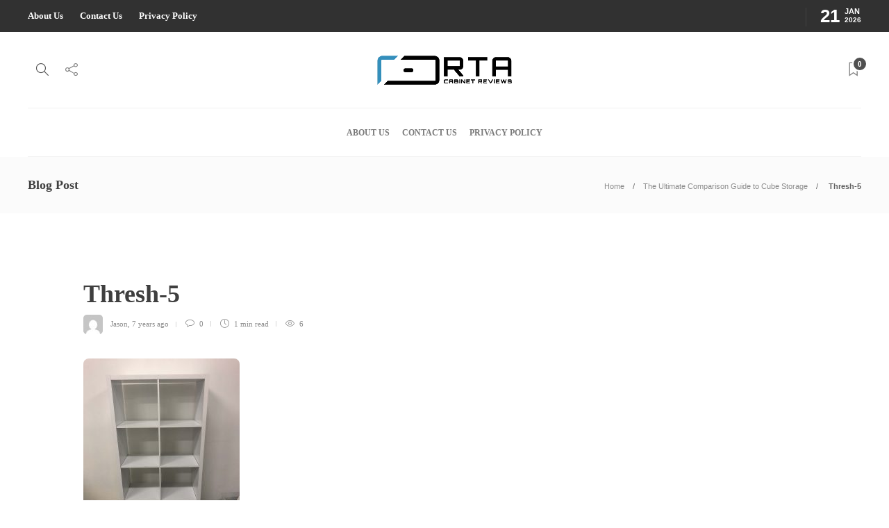

--- FILE ---
content_type: text/html; charset=UTF-8
request_url: https://www.rtacabinetreviews.com/the-ultimate-comparison-guide-to-cube-storage/thresh-5/
body_size: 30117
content:
<!DOCTYPE html>
<html lang="en-US">
<head>
<meta name="viewport" content="width=device-width, initial-scale=1.0">
<meta charset="UTF-8">
<meta name='robots' content='index, follow, max-image-preview:large, max-snippet:-1, max-video-preview:-1' />
<meta property="og:locale" content="en_US" />
<meta property="og:type" content="article" />
<meta property="og:title" content="Thresh-5 - RTA Cabinet Reviews" />
<meta property="og:url" content="https://www.rtacabinetreviews.com/the-ultimate-comparison-guide-to-cube-storage/thresh-5/" />
<meta property="og:site_name" content="RTA Cabinet Reviews" />
<meta property="article:publisher" content="https://www.facebook.com/rtacabinetreviews/" />
<meta property="og:image" content="https://www.rtacabinetreviews.com/the-ultimate-comparison-guide-to-cube-storage/thresh-5" />
<meta property="og:image:width" content="1920" />
<meta property="og:image:height" content="2560" />
<meta property="og:image:type" content="image/jpeg" />
<meta name="twitter:card" content="summary_large_image" />
<meta name="twitter:site" content="@cabinetreviews" />
<meta name="generator" content="WordPress 6.4.7" />
<meta name="generator" content="Redux 4.4.11" />
<meta name="generator" content="Powered by WPBakery Page Builder - drag and drop page builder for WordPress."/>
<meta name="generator" content="Powered by Slider Revolution 6.2.22 - responsive, Mobile-Friendly Slider Plugin for WordPress with comfortable drag and drop interface." />
<meta name="msapplication-TileImage" content="https://www.rtacabinetreviews.com/wp-content/uploads/2018/01/cropped-rta-reviews-logo-03-3-270x270.png" />
<meta content="" itemprop="image"/>


<script id="bv-lazyload-images" data-cfasync="false" bv-exclude="true">var __defProp=Object.defineProperty;var __name=(target,value)=>__defProp(target,"name",{value,configurable:!0});var bv_lazyload_event_listener="load",bv_lazyload_events=["mousemove","click","keydown","wheel","touchmove","touchend"],bv_use_srcset_attr=!1,bv_style_observer,img_observer,picture_lazy_observer;bv_lazyload_event_listener=="load"?window.addEventListener("load",event=>{handle_lazyload_images()}):bv_lazyload_event_listener=="readystatechange"&&document.addEventListener("readystatechange",event=>{document.readyState==="interactive"&&handle_lazyload_images()});function add_lazyload_image_event_listeners(handle_lazyload_images2){bv_lazyload_events.forEach(function(event){document.addEventListener(event,handle_lazyload_images2,!0)})}__name(add_lazyload_image_event_listeners,"add_lazyload_image_event_listeners");function remove_lazyload_image_event_listeners(){bv_lazyload_events.forEach(function(event){document.removeEventListener(event,handle_lazyload_images,!0)})}__name(remove_lazyload_image_event_listeners,"remove_lazyload_image_event_listeners");function bv_replace_lazyloaded_image_url(element2){let src_value=element2.getAttribute("bv-data-src"),srcset_value=element2.getAttribute("bv-data-srcset"),currentSrc=element2.getAttribute("src");currentSrc&&currentSrc.startsWith("data:image/svg+xml")&&(bv_use_srcset_attr&&srcset_value&&element2.setAttribute("srcset",srcset_value),src_value&&element2.setAttribute("src",src_value))}__name(bv_replace_lazyloaded_image_url,"bv_replace_lazyloaded_image_url");function bv_replace_inline_style_image_url(element2){let bv_style_attr=element2.getAttribute("bv-data-style");if(console.log(bv_style_attr),bv_style_attr){let currentStyles=element2.getAttribute("style")||"",newStyle=currentStyles+(currentStyles?";":"")+bv_style_attr;element2.setAttribute("style",newStyle)}else console.log("BV_STYLE_ATTRIBUTE_NOT_FOUND : "+entry)}__name(bv_replace_inline_style_image_url,"bv_replace_inline_style_image_url");function handleLazyloadImages(entries){entries.map(entry2=>{entry2.isIntersecting&&(bv_replace_lazyloaded_image_url(entry2.target),img_observer.unobserve(entry2.target))})}__name(handleLazyloadImages,"handleLazyloadImages");function handleOnscreenInlineStyleImages(entries){entries.map(entry2=>{entry2.isIntersecting&&(bv_replace_inline_style_image_url(entry2.target),bv_style_observer.unobserve(entry2.target))})}__name(handleOnscreenInlineStyleImages,"handleOnscreenInlineStyleImages");function handlePictureTags(entries){entries.map(entry2=>{entry2.isIntersecting&&(bv_replace_picture_tag_url(entry2.target),picture_lazy_observer.unobserve(entry2.target))})}__name(handlePictureTags,"handlePictureTags");function bv_replace_picture_tag_url(element2){const child_elements=element2.children;for(let i=0;i<child_elements.length;i++){let child_elem=child_elements[i],_srcset=child_elem.getAttribute("bv-data-srcset"),_src=child_elem.getAttribute("bv-data-src");_srcset&&child_elem.setAttribute("srcset",_srcset),_src&&child_elem.setAttribute("src",_src),bv_replace_picture_tag_url(child_elem)}}__name(bv_replace_picture_tag_url,"bv_replace_picture_tag_url"),"IntersectionObserver"in window&&(bv_style_observer=new IntersectionObserver(handleOnscreenInlineStyleImages),img_observer=new IntersectionObserver(handleLazyloadImages),picture_lazy_observer=new IntersectionObserver(handlePictureTags));function handle_lazyload_images(){"IntersectionObserver"in window?(document.querySelectorAll(".bv-lazyload-bg-style").forEach(target_element=>{bv_style_observer.observe(target_element)}),document.querySelectorAll(".bv-lazyload-tag-img").forEach(img_element=>{img_observer.observe(img_element)}),document.querySelectorAll(".bv-lazyload-picture").forEach(picture_element=>{picture_lazy_observer.observe(picture_element)})):(document.querySelectorAll(".bv-lazyload-bg-style").forEach(target_element=>{bv_replace_inline_style_image_url(target_element)}),document.querySelectorAll(".bv-lazyload-tag-img").forEach(target_element=>{bv_replace_lazyloaded_image_url(target_element)}),document.querySelectorAll(".bv-lazyload-picture").forEach(picture_element=>{bv_replace_picture_tag_url(element)}))}__name(handle_lazyload_images,"handle_lazyload_images");
</script>

<script id="bv-dl-scripts-list" data-cfasync="false" bv-exclude="true">
var scriptAttrs = [{"attrs":{"type":"text\/javascript","defer":true,"data-cfasync":false,"bv_inline_delayed":true,"async":false},"bv_unique_id":"N1gvJVqqut2sA0ENRMgS","reference":0},{"attrs":{"type":"text\/javascript","src":"https:\/\/www.rtacabinetreviews.com\/wp-content\/uploads\/al_opt_content\/SCRIPT\/www.rtacabinetreviews.com\/.\/wp-includes\/js\/jquery\/68a7a622c6af5a54064361ef\/68a7a622c6af5a54064361ef-16cb9084c573484b0cbcd8b282b41204_jquery.min.js?ver=3.7.1","id":"jquery-core-js","defer":true,"data-cfasync":false,"async":false,"bv_inline_delayed":false},"bv_unique_id":"9oIx4Nd6WBqspOnv90kb","reference":1},{"attrs":{"type":"text\/javascript","src":"https:\/\/www.rtacabinetreviews.com\/wp-content\/uploads\/al_opt_content\/SCRIPT\/www.rtacabinetreviews.com\/.\/wp-includes\/js\/dist\/vendor\/68a7a622c6af5a54064361ef\/68a7a622c6af5a54064361ef-dda652db133fddb9b80a05c6d1b5c540_wp-polyfill-inert.min.js?ver=3.1.2","id":"wp-polyfill-inert-js","defer":true,"data-cfasync":false,"async":false,"bv_inline_delayed":false},"bv_unique_id":"dI7nVqO7vx8T9SqlFzoQ","reference":2},{"attrs":{"type":"text\/javascript","src":"https:\/\/www.rtacabinetreviews.com\/wp-content\/uploads\/al_opt_content\/SCRIPT\/www.rtacabinetreviews.com\/.\/wp-includes\/js\/dist\/vendor\/68a7a622c6af5a54064361ef\/68a7a622c6af5a54064361ef-fd7ef2e4737acd74fd0dcdc3b515e304_regenerator-runtime.min.js?ver=0.14.0","id":"regenerator-runtime-js","defer":true,"data-cfasync":false,"async":false,"bv_inline_delayed":false},"bv_unique_id":"4bHEVWDmK4VhIfvKxFqS","reference":3},{"attrs":{"type":"text\/javascript","src":"https:\/\/www.rtacabinetreviews.com\/wp-content\/uploads\/al_opt_content\/SCRIPT\/www.rtacabinetreviews.com\/.\/wp-includes\/js\/dist\/vendor\/68a7a622c6af5a54064361ef\/68a7a622c6af5a54064361ef-9a98016751e498c06d434cc022ca1a44_wp-polyfill.min.js?ver=3.15.0","id":"wp-polyfill-js","defer":true,"data-cfasync":false,"async":false,"bv_inline_delayed":false},"bv_unique_id":"J5nCX7MPo5qOLEl7dyDf","reference":4},{"attrs":{"type":"text\/javascript","src":"https:\/\/www.rtacabinetreviews.com\/wp-content\/uploads\/al_opt_content\/SCRIPT\/www.rtacabinetreviews.com\/.\/wp-includes\/js\/dist\/68a7a622c6af5a54064361ef\/68a7a622c6af5a54064361ef-b0b80b0256874e70acdc820b52bbf1aa_dom-ready.min.js?ver=392bdd43726760d1f3ca","id":"wp-dom-ready-js","defer":true,"data-cfasync":false,"async":false,"bv_inline_delayed":false},"bv_unique_id":"MO0ChEny9Zj4ufLvZgqO","reference":5},{"attrs":{"type":"text\/javascript","src":"https:\/\/www.rtacabinetreviews.com\/wp-content\/uploads\/al_opt_content\/SCRIPT\/www.rtacabinetreviews.com\/.\/wp-content\/plugins\/auto-terms-of-service-and-privacy-policy\/js\/68a7a622c6af5a54064361ef\/68a7a622c6af5a54064361ef-817a2697d2c30ab90020f541f56d96d0_base.js?ver=2.5.0","id":"wpautoterms_base-js","defer":true,"data-cfasync":false,"async":false,"bv_inline_delayed":false},"bv_unique_id":"iJ9Gz9IRSfXsdqwuv9N9","reference":6},{"attrs":{"type":"text\/javascript","src":"https:\/\/www.rtacabinetreviews.com\/wp-content\/uploads\/al_opt_content\/SCRIPT\/www.rtacabinetreviews.com\/.\/wp-content\/plugins\/revslider\/public\/assets\/js\/68a7a622c6af5a54064361ef\/68a7a622c6af5a54064361ef-1eca6ed028850aa07d5f4a003fd7079e_rbtools.min.js?ver=6.2.22","id":"tp-tools-js","defer":true,"data-cfasync":false,"async":false,"bv_inline_delayed":false},"bv_unique_id":"JDc86crKQsZugFZz3SgJ","reference":7},{"attrs":{"type":"text\/javascript","src":"https:\/\/www.rtacabinetreviews.com\/wp-content\/uploads\/al_opt_content\/SCRIPT\/www.rtacabinetreviews.com\/.\/wp-content\/plugins\/revslider\/public\/assets\/js\/68a7a622c6af5a54064361ef\/68a7a622c6af5a54064361ef-8a5702feb8810be04c356543d737724b_rs6.min.js?ver=6.2.22","id":"revmin-js","defer":true,"data-cfasync":false,"async":false,"bv_inline_delayed":false},"bv_unique_id":"L6WP9lGwDuWWFcvu27Mv","reference":8},{"attrs":{"type":"text\/javascript","src":"https:\/\/www.rtacabinetreviews.com\/wp-content\/uploads\/al_opt_content\/SCRIPT\/www.rtacabinetreviews.com\/.\/wp-content\/themes\/gillion\/js\/68a7a622c6af5a54064361ef\/68a7a622c6af5a54064361ef-087a1eeea487f96b9f5460165f2a462e_plugins.js?ver=6.4.6","id":"gillion-plugins-js","defer":true,"data-cfasync":false,"async":false,"bv_inline_delayed":false},"bv_unique_id":"8WuZ3Cl7rRxqRKlJ0PN9","reference":9},{"attrs":{"type":"text\/javascript","id":"gillion-scripts-js-extra","defer":true,"data-cfasync":false,"bv_inline_delayed":true,"async":false},"bv_unique_id":"ePsZCbeak2Pc45Nh6ky5","reference":10},{"attrs":{"type":"text\/javascript","src":"https:\/\/www.rtacabinetreviews.com\/wp-content\/uploads\/al_opt_content\/SCRIPT\/www.rtacabinetreviews.com\/.\/wp-content\/themes\/gillion\/js\/68a7a622c6af5a54064361ef\/68a7a622c6af5a54064361ef-ca80ec36d26850fae057d82229bf5d38_scripts.js?ver=6.4.6","id":"gillion-scripts-js","defer":true,"data-cfasync":false,"async":false,"bv_inline_delayed":false},"bv_unique_id":"f6TQp8XnfLhwidMInXlD","reference":11},{"attrs":{"type":"text\/javascript","src":"https:\/\/www.rtacabinetreviews.com\/wp-content\/uploads\/al_opt_content\/SCRIPT\/www.rtacabinetreviews.com\/.\/wp-content\/themes\/gillion\/js\/plugins\/68a7a622c6af5a54064361ef\/68a7a622c6af5a54064361ef-4ae9c82951c219d37e4bcb605661f688_plyr.min.js?ver=6.4.6","id":"plyr-js","defer":true,"data-cfasync":false,"async":false,"bv_inline_delayed":false},"bv_unique_id":"BkWrDVynNOaTk3TRGYj1","reference":12},{"attrs":{"type":"text\/javascript","id":"wp-disable-css-lazy-load-js-extra","defer":true,"data-cfasync":false,"bv_inline_delayed":true,"async":false},"bv_unique_id":"L0thIAgsXsgSPD0z3tj2","reference":13},{"attrs":{"type":"text\/javascript","src":"https:\/\/www.rtacabinetreviews.com\/wp-content\/uploads\/al_opt_content\/SCRIPT\/www.rtacabinetreviews.com\/.\/wp-content\/plugins\/wp-disable\/js\/68a7a622c6af5a54064361ef\/68a7a622c6af5a54064361ef-697a16df26539b381e228a54f908306a_css-lazy-load.min.js?ver=6.4.6","id":"wp-disable-css-lazy-load-js","defer":true,"data-cfasync":false,"async":false,"bv_inline_delayed":false},"bv_unique_id":"MEuyVcUJVZFsPr6ko1YM","reference":14},{"attrs":{"type":"text\/javascript","defer":true,"data-cfasync":false,"bv_inline_delayed":true,"async":false},"bv_unique_id":"7zjJM2PudO0FdOZWBeY5","reference":15},{"attrs":{"defer":true,"data-cfasync":false,"async":false,"type":"text\/javascript","bv_inline_delayed":true},"bv_unique_id":"u9Pe3ZmWqnzqVgJiyLpC","reference":16},{"attrs":{"defer":true,"data-cfasync":false,"async":false,"bv_inline_delayed":true},"bv_unique_id":"yXCE54jEYGY6zv29l8kT","reference":17},{"attrs":{"defer":true,"data-cfasync":false,"async":false,"bv_inline_delayed":true},"bv_unique_id":"eWDeQqzkeESTFh68O3vZ","reference":18},{"attrs":{"type":"text\/javascript","src":"https:\/\/www.rtacabinetreviews.com\/wp-content\/uploads\/al_opt_content\/SCRIPT\/www.rtacabinetreviews.com\/.\/wp-content\/plugins\/metronet-profile-picture\/js\/68a7a622c6af5a54064361ef\/68a7a622c6af5a54064361ef-f0cba76b7742df5f4c51e5b1d106c1a7_mpp-frontend.js?ver=2.6.0","id":"mpp_gutenberg_tabs-js","defer":true,"data-cfasync":false,"async":false,"bv_inline_delayed":false},"bv_unique_id":"ll1GZEBITIevFwZczQAL","reference":19},{"attrs":{"type":"text\/javascript","src":"https:\/\/www.rtacabinetreviews.com\/wp-content\/uploads\/al_opt_content\/SCRIPT\/www.rtacabinetreviews.com\/.\/wp-includes\/js\/jquery\/ui\/68a7a622c6af5a54064361ef\/68a7a622c6af5a54064361ef-7680263f3e0dd05de609d8cafbcd668f_effect.min.js?ver=1.13.2","id":"jquery-effects-core-js","defer":true,"data-cfasync":false,"async":false,"bv_inline_delayed":false},"bv_unique_id":"FBWdjAHWnZvIZJjOAoLa","reference":20},{"attrs":{"type":"text\/javascript","src":"https:\/\/www.rtacabinetreviews.com\/wp-content\/uploads\/al_opt_content\/SCRIPT\/www.rtacabinetreviews.com\/.\/wp-content\/themes\/gillion\/js\/plugins\/68a7a622c6af5a54064361ef\/68a7a622c6af5a54064361ef-04c84852e9937b142ac73c285b895b85_bootstrap.min.js?ver=3.3.4","id":"bootstrap-js","defer":true,"data-cfasync":false,"async":false,"bv_inline_delayed":false},"bv_unique_id":"yK0YntwDrlnWlG5FL27V","reference":21},{"attrs":{"defer":true,"data-cfasync":false,"async":false,"type":"text\/javascript","src":"https:\/\/www.rtacabinetreviews.com\/wp-content\/plugins\/akismet\/_inc\/akismet-frontend.js?ver=1703221195","id":"akismet-frontend-js","bv_inline_delayed":false},"bv_unique_id":"v0sdu1pkraQQhDeaUZ8R","reference":22},{"attrs":{"defer":true,"data-cfasync":false,"async":false,"type":"text\/javascript","src":"https:\/\/www.rtacabinetreviews.com\/wp-includes\/js\/comment-reply.min.js?ver=6.4.7","id":"comment-reply-js","data-wp-strategy":"async","bv_inline_delayed":false},"bv_unique_id":"AAmgQL5zVZehcAZHeCBf","reference":23},{"attrs":{"defer":true,"data-cfasync":false,"async":false,"type":"text\/javascript","src":"https:\/\/www.rtacabinetreviews.com\/wp-content\/themes\/gillion\/js\/plugins\/jquery.instagramFeed.min.js?ver=1.0","id":"instagramFeed-js","bv_inline_delayed":false},"bv_unique_id":"b2Iyyg76HgHHwHQK7LO1","reference":24},{"attrs":{"type":"text\/javascript","defer":true,"data-cfasync":false,"bv_inline_delayed":true,"async":false},"bv_unique_id":"ZEl4YEJZ1qmjIf7DONRc","reference":25},{"attrs":{"src":"data:text\/javascript;base64, [base64]","id":"bv-trigger-listener","type":"text\/javascript","defer":true,"async":false},"bv_unique_id":"d6fe9c24159ed4a27d224d91c70f8fdc","reference":100000000}];
</script>
<script id="bv-web-worker" type="javascript/worker" data-cfasync="false" bv-exclude="true">var __defProp=Object.defineProperty;var __name=(target,value)=>__defProp(target,"name",{value,configurable:!0});self.onmessage=function(e){var counter=e.data.fetch_urls.length;e.data.fetch_urls.forEach(function(fetch_url){loadUrl(fetch_url,function(){console.log("DONE: "+fetch_url),counter=counter-1,counter===0&&self.postMessage({status:"SUCCESS"})})})};async function loadUrl(fetch_url,callback){try{var request=new Request(fetch_url,{mode:"no-cors",redirect:"follow"});await fetch(request),callback()}catch(fetchError){console.log("Fetch Error loading URL:",fetchError);try{var xhr=new XMLHttpRequest;xhr.onerror=callback,xhr.onload=callback,xhr.responseType="blob",xhr.open("GET",fetch_url,!0),xhr.send()}catch(xhrError){console.log("XHR Error loading URL:",xhrError),callback()}}}__name(loadUrl,"loadUrl");
</script>
<script id="bv-web-worker-handler" data-cfasync="false" bv-exclude="true">var __defProp=Object.defineProperty;var __name=(target,value)=>__defProp(target,"name",{value,configurable:!0});if(typeof scriptAttrs<"u"&&Array.isArray(scriptAttrs)&&scriptAttrs.length>0){const lastElement=scriptAttrs[scriptAttrs.length-1];if(lastElement.attrs&&lastElement.attrs.id==="bv-trigger-listener"){var bv_custom_ready_state_value="loading";Object.defineProperty(document,"readyState",{get:__name(function(){return bv_custom_ready_state_value},"get"),set:__name(function(){},"set")})}}if(typeof scriptAttrs>"u"||!Array.isArray(scriptAttrs))var scriptAttrs=[];if(typeof linkStyleAttrs>"u"||!Array.isArray(linkStyleAttrs))var linkStyleAttrs=[];var js_dom_loaded=!1;document.addEventListener("DOMContentLoaded",()=>{js_dom_loaded=!0});const EVENTS=["mousemove","click","keydown","wheel","touchmove","touchend"];var scriptUrls=[],styleUrls=[],bvEventCalled=!1,workerFinished=!1,functionExec=!1;scriptAttrs.forEach((scriptAttr,index)=>{scriptAttr.attrs.src&&!scriptAttr.attrs.src.includes("data:text/javascript")&&(scriptUrls[index]=scriptAttr.attrs.src)}),linkStyleAttrs.forEach((linkAttr,index)=>{styleUrls[index]=linkAttr.attrs.href});var fetchUrls=styleUrls.concat(scriptUrls);function addEventListeners(bvEventHandler2){EVENTS.forEach(function(event){document.addEventListener(event,bvEventFired,!0),document.addEventListener(event,bvEventHandler2,!0)})}__name(addEventListeners,"addEventListeners");function removeEventListeners(){EVENTS.forEach(function(event){document.removeEventListener(event,bvEventHandler,!0)})}__name(removeEventListeners,"removeEventListeners");function bvEventFired(){bvEventCalled||(bvEventCalled=!0,workerFinished=!0)}__name(bvEventFired,"bvEventFired");function bvGetElement(attributes,element){Object.keys(attributes).forEach(function(attr){attr==="async"?element.async=attributes[attr]:attr==="innerHTML"?element.innerHTML=atob(attributes[attr]):element.setAttribute(attr,attributes[attr])})}__name(bvGetElement,"bvGetElement");function bvAddElement(attr,element){var attributes=attr.attrs;if(attributes.bv_inline_delayed){let bvScriptId=attr.bv_unique_id,bvScriptElement=document.querySelector("[bv_unique_id='"+bvScriptId+"']");bvScriptElement?(!attributes.innerHTML&&!attributes.src&&bvScriptElement.textContent.trim()!==""&&(attributes.src="data:text/javascript;base64, "+btoa(unescape(encodeURIComponent(bvScriptElement.textContent)))),bvGetElement(attributes,element),bvScriptElement.after(element)):console.log(`Script not found for ${bvScriptId}`)}else{bvGetElement(attributes,element);var templateId=attr.bv_unique_id,targetElement=document.querySelector("[id='"+templateId+"']");targetElement&&targetElement.after(element)}}__name(bvAddElement,"bvAddElement");function bvEventHandler(){if(console.log("EVENT FIRED"),js_dom_loaded&&bvEventCalled&&workerFinished&&!functionExec){functionExec=!0;const bv_style_elements=document.querySelectorAll('style[type="bv_inline_delayed_css"], template[id]');bv_custom_ready_state_value==="loading"&&(bv_custom_ready_state_value="interactive"),bv_style_elements.forEach(element=>{if(element.tagName.toLowerCase()==="style"){var new_style=document.createElement("style");new_style.type="text/css",new_style.textContent=element.textContent,element.after(new_style),new_style.parentNode?element.remove():console.log("PARENT NODE NOT FOUND")}else if(element.tagName.toLowerCase()==="template"){var templateId=element.id,linkStyleAttr=linkStyleAttrs.find(attr=>attr.bv_unique_id===templateId);if(linkStyleAttr){var link=document.createElement("link");bvAddElement(linkStyleAttr,link),element.parentNode&&element.parentNode.replaceChild(link,element),console.log("EXTERNAL STYLE ADDED")}else console.log(`No linkStyleAttr found for template ID ${templateId}`)}}),linkStyleAttrs.forEach((linkStyleAttr,index)=>{console.log("STYLE ADDED");var element=document.createElement("link");bvAddElement(linkStyleAttr,element)}),scriptAttrs.forEach((scriptAttr,index)=>{console.log("JS ADDED");var element=document.createElement("script");bvAddElement(scriptAttr,element)}),removeEventListeners()}}__name(bvEventHandler,"bvEventHandler"),addEventListeners(bvEventHandler);var requestObject=window.URL||window.webkitURL,bvWorker=new Worker(requestObject.createObjectURL(new Blob([document.getElementById("bv-web-worker").textContent],{type:"text/javascript"})));bvWorker.onmessage=function(e){e.data.status==="SUCCESS"&&(console.log("WORKER_FINISHED"),workerFinished=!0,bvEventHandler())};var bv_load_event_fired=!1;addEventListener("load",()=>{bvEventHandler(),bv_call_fetch_urls(),bv_load_event_fired=!0});function bv_call_fetch_urls(){!bv_load_event_fired&&!workerFinished&&(bvWorker.postMessage({fetch_urls:fetchUrls}),bv_initiate_worker_timer())}__name(bv_call_fetch_urls,"bv_call_fetch_urls"),setTimeout(function(){bv_call_fetch_urls()},5e3);function bv_initiate_worker_timer(){setTimeout(function(){workerFinished||(console.log("WORKER_TIMEDOUT"),workerFinished=!0,bvWorker.terminate()),bvEventHandler()},4e3)}__name(bv_initiate_worker_timer,"bv_initiate_worker_timer");
</script>

	
			
		

	
	<title>Thresh-5 - RTA Cabinet Reviews</title>
	<link rel="canonical" href="https://www.rtacabinetreviews.com/the-ultimate-comparison-guide-to-cube-storage/thresh-5/" />
	
	
	
	
	
	
	
	
	
	
	
	
	<script type="application/ld+json" class="yoast-schema-graph">{"@context":"https://schema.org","@graph":[{"@type":"WebPage","@id":"https://www.rtacabinetreviews.com/the-ultimate-comparison-guide-to-cube-storage/thresh-5/","url":"https://www.rtacabinetreviews.com/the-ultimate-comparison-guide-to-cube-storage/thresh-5/","name":"Thresh-5 - RTA Cabinet Reviews","isPartOf":{"@id":"https://www.rtacabinetreviews.com/#website"},"primaryImageOfPage":{"@id":"https://www.rtacabinetreviews.com/the-ultimate-comparison-guide-to-cube-storage/thresh-5/#primaryimage"},"image":{"@id":"https://www.rtacabinetreviews.com/the-ultimate-comparison-guide-to-cube-storage/thresh-5/#primaryimage"},"thumbnailUrl":"https://www.rtacabinetreviews.com/wp-content/uploads/2018/11/Thresh-5-scaled.jpg","datePublished":"2018-11-05T21:41:31+00:00","dateModified":"2018-11-05T21:41:31+00:00","breadcrumb":{"@id":"https://www.rtacabinetreviews.com/the-ultimate-comparison-guide-to-cube-storage/thresh-5/#breadcrumb"},"inLanguage":"en-US","potentialAction":[{"@type":"ReadAction","target":["https://www.rtacabinetreviews.com/the-ultimate-comparison-guide-to-cube-storage/thresh-5/"]}]},{"@type":"ImageObject","inLanguage":"en-US","@id":"https://www.rtacabinetreviews.com/the-ultimate-comparison-guide-to-cube-storage/thresh-5/#primaryimage","url":"https://www.rtacabinetreviews.com/wp-content/uploads/2018/11/Thresh-5-scaled.jpg","contentUrl":"https://www.rtacabinetreviews.com/wp-content/uploads/2018/11/Thresh-5-scaled.jpg","width":1920,"height":2560},{"@type":"BreadcrumbList","@id":"https://www.rtacabinetreviews.com/the-ultimate-comparison-guide-to-cube-storage/thresh-5/#breadcrumb","itemListElement":[{"@type":"ListItem","position":1,"name":"Home","item":"https://www.rtacabinetreviews.com/"},{"@type":"ListItem","position":2,"name":"The Ultimate Comparison Guide to Cube Storage","item":"https://www.rtacabinetreviews.com/the-ultimate-comparison-guide-to-cube-storage/"},{"@type":"ListItem","position":3,"name":"Thresh-5"}]},{"@type":"WebSite","@id":"https://www.rtacabinetreviews.com/#website","url":"https://www.rtacabinetreviews.com/","name":"RTA Cabinet Reviews","description":"The site you should check before you purchasing cabinets","potentialAction":[{"@type":"SearchAction","target":{"@type":"EntryPoint","urlTemplate":"https://www.rtacabinetreviews.com/?s={search_term_string}"},"query-input":"required name=search_term_string"}],"inLanguage":"en-US"}]}</script>
	


<link rel='dns-prefetch' href='//fonts.googleapis.com' />
<link href='https://fonts.gstatic.com' crossorigin rel='preconnect' />
<link rel="alternate" type="application/rss+xml" title="RTA Cabinet Reviews &raquo; Feed" href="https://www.rtacabinetreviews.com/feed/" />
<link rel="alternate" type="application/rss+xml" title="RTA Cabinet Reviews &raquo; Comments Feed" href="https://www.rtacabinetreviews.com/comments/feed/" />
<link rel="alternate" type="application/rss+xml" title="RTA Cabinet Reviews &raquo; Thresh-5 Comments Feed" href="https://www.rtacabinetreviews.com/the-ultimate-comparison-guide-to-cube-storage/thresh-5/feed/" />
<script type="bv_inline_delayed_js" bv_unique_id="N1gvJVqqut2sA0ENRMgS" defer="1" data-cfasync="" bv_inline_delayed="1" async="">var $TS_VCSC_CurrentPluginRelease = "5.2.8";var $TS_VCSC_CurrentComposerRelease = "6.10.0";var $TS_VCSC_Lightbox_Activated = true;var $TS_VCSC_Lightbox_Thumbs = "bottom";var $TS_VCSC_Lightbox_Thumbsize = 50;var $TS_VCSC_Lightbox_Animation = "random";var $TS_VCSC_Lightbox_Captions = "data-title";var $TS_VCSC_Lightbox_Closer = true;var $TS_VCSC_Lightbox_Durations = 5000;var $TS_VCSC_Lightbox_Share = false;var $TS_VCSC_Lightbox_Save = false;var $TS_VCSC_Lightbox_LoadAPIs = true;var $TS_VCSC_Lightbox_Social = "fb,tw,gp,pin";var $TS_VCSC_Lightbox_NoTouch = false;var $TS_VCSC_Lightbox_BGClose = true;var $TS_VCSC_Lightbox_NoHashes = true;var $TS_VCSC_Lightbox_Keyboard = true;var $TS_VCSC_Lightbox_FullScreen = true;var $TS_VCSC_Lightbox_Zoom = true;var $TS_VCSC_Lightbox_FXSpeed = 300;var $TS_VCSC_Lightbox_Scheme = "dark";var $TS_VCSC_Lightbox_URLColor = false;var $TS_VCSC_Lightbox_Backlight = "#ffffff";var $TS_VCSC_Lightbox_UseColor = false;var $TS_VCSC_Lightbox_Overlay = "#000000";var $TS_VCSC_Lightbox_Background = "";var $TS_VCSC_Lightbox_Repeat = "no-repeat";var $TS_VCSC_Lightbox_Noise = "";var $TS_VCSC_Lightbox_CORS = false;var $TS_VCSC_Lightbox_Tapping = true;var $TS_VCSC_Lightbox_ScrollBlock = "js";var $TS_VCSC_Lightbox_Protection = "none";var $TS_VCSC_Lightbox_HistoryClose = false;var $TS_VCSC_Lightbox_CustomScroll = true;var $TS_VCSC_Lightbox_HomeURL = "https://www.rtacabinetreviews.com";var $TS_VCSC_Lightbox_LastScroll = 0;var $TS_VCSC_Lightbox_Showing = false;var $TS_VCSC_Lightbox_PrettyPhoto = false;var $TS_VCSC_Lightbox_AttachAllOther = false;var $TS_VCSC_Hammer_ReleaseNew = true;var $TS_VCSC_Countdown_DaysLabel = "Days";var $TS_VCSC_Countdown_DayLabel = "Day";var $TS_VCSC_Countdown_HoursLabel = "Hours";var $TS_VCSC_Countdown_HourLabel = "Hour";var $TS_VCSC_Countdown_MinutesLabel = "Minutes";var $TS_VCSC_Countdown_MinuteLabel = "Minute";var $TS_VCSC_Countdown_SecondsLabel = "Seconds";var $TS_VCSC_Countdown_SecondLabel = "Second";</script><style type="text/css" media="all">
.wpautoterms-footer{background-color:#ffffff;text-align:center;}
.wpautoterms-footer a{color:#000000;font-family:Arial, sans-serif;font-size:14px;}
.wpautoterms-footer .separator{color:#cccccc;font-family:Arial, sans-serif;font-size:14px;}</style>
<link rel='stylesheet' id='mpp_gutenberg-css' href='https://www.rtacabinetreviews.com/wp-content/plugins/metronet-profile-picture/dist/blocks.style.build.css?ver=2.6.0' type='text/css' media='all' />
<link rel='stylesheet' id='redux-extendify-styles-css' href='https://www.rtacabinetreviews.com/wp-content/plugins/redux-framework/redux-core/assets/css/extendify-utilities.css?ver=4.4.11' type='text/css' media='all' />
<link rel='stylesheet' id='wpautoterms_css-css' href='https://www.rtacabinetreviews.com/wp-content/plugins/auto-terms-of-service-and-privacy-policy/css/wpautoterms.css?ver=6.4.7' type='text/css' media='all' />
<link rel='stylesheet' id='rs-plugin-settings-css' href='https://www.rtacabinetreviews.com/wp-content/plugins/revslider/public/assets/css/rs6.css?ver=6.2.22' type='text/css' media='all' />
<style id='rs-plugin-settings-inline-css' type='text/css'>
#rs-demo-id {}
</style>
<link rel='stylesheet' id='bootstrap-css' href='https://www.rtacabinetreviews.com/wp-content/themes/gillion/css/plugins/bootstrap.min.css?ver=3.3.4' type='text/css' media='all' />
<link rel='stylesheet' id='gillion-plugins-css' href='https://www.rtacabinetreviews.com/wp-content/themes/gillion/css/plugins.css?ver=6.4.7' type='text/css' media='all' />
<link rel='stylesheet' id='gillion-styles-css' href='https://www.rtacabinetreviews.com/wp-content/themes/gillion/style.css?ver=6.4.7' type='text/css' media='all' />
<link rel='stylesheet' id='gillion-responsive-css' href='https://www.rtacabinetreviews.com/wp-content/themes/gillion/css/responsive.css?ver=6.4.7' type='text/css' media='all' />
<style id='gillion-responsive-inline-css' type='text/css'>
 



</style>
<link rel='stylesheet' id='gillion-theme-settings-css' href='https://www.rtacabinetreviews.com/wp-content/uploads/gillion-dynamic-styles.css?ver=817371090' type='text/css' media='all' />
<link rel='stylesheet' id='plyr-css' href='https://www.rtacabinetreviews.com/wp-content/themes/gillion/css/plugins/plyr.css?ver=6.4.7' type='text/css' media='all' />
<template id="9oIx4Nd6WBqspOnv90kb"></template>
<template id="dI7nVqO7vx8T9SqlFzoQ"></template>
<template id="4bHEVWDmK4VhIfvKxFqS"></template>
<template id="J5nCX7MPo5qOLEl7dyDf"></template>
<template id="MO0ChEny9Zj4ufLvZgqO"></template>
<template id="iJ9Gz9IRSfXsdqwuv9N9"></template>
<template id="JDc86crKQsZugFZz3SgJ"></template>
<template id="L6WP9lGwDuWWFcvu27Mv"></template>
<template id="8WuZ3Cl7rRxqRKlJ0PN9"></template>
<script type="bv_inline_delayed_js" bv_unique_id="ePsZCbeak2Pc45Nh6ky5" id="gillion-scripts-js-extra" defer="1" data-cfasync="" bv_inline_delayed="1" async="">/* <![CDATA[ */
var gillion_loadmore_posts = {"ajax_url":"https:\/\/www.rtacabinetreviews.com\/wp-admin\/admin-ajax.php"};
var gillion = {"siteurl":"https:\/\/www.rtacabinetreviews.com\/","loggedin":"","page_loader":"0","notice":"","header_animation_dropdown_delay":"1000","header_animation_dropdown":"easeOutQuint","header_animation_dropdown_speed":"300","lightbox_opacity":"0.6","lightbox_transition":"elastic","page_numbers_prev":"Previous","page_numbers_next":"Next","rtl_support":"","footer_parallax":"","social_share":"{\"email\":\"1\",\"twitter\":\"1\",\"facebook\":\"1\",\"pinterest\":\"1\",\"whatsapp\":\"1\",\"messenger\":\"1\",\"telegram\":\"1\",\"line\":\"1\"}","text_show_all":"Show All"};
/* ]]> */</script>
<template id="f6TQp8XnfLhwidMInXlD"></template>
<template id="BkWrDVynNOaTk3TRGYj1"></template>
<script type="bv_inline_delayed_js" bv_unique_id="L0thIAgsXsgSPD0z3tj2" id="wp-disable-css-lazy-load-js-extra" defer="1" data-cfasync="" bv_inline_delayed="1" async="">/* <![CDATA[ */
var WpDisableAsyncLinks = {"wp-disable-font-awesome":"https:\/\/www.rtacabinetreviews.com\/wp-content\/themes\/gillion\/css\/plugins\/font-awesome.min.css","wp-disable-google-fonts":"https:\/\/fonts.googleapis.com\/css?family=Montserrat:300,400,400i,700|Open+Sans:300,400,400i,700|Montserrat&display=swap"};
/* ]]> */</script>
<template id="MEuyVcUJVZFsPr6ko1YM"></template>
<link rel="https://api.w.org/" href="https://www.rtacabinetreviews.com/wp-json/" /><link rel="alternate" type="application/json" href="https://www.rtacabinetreviews.com/wp-json/wp/v2/media/2581" /><link rel="EditURI" type="application/rsd+xml" title="RSD" href="https://www.rtacabinetreviews.com/xmlrpc.php?rsd" />

<link rel='shortlink' href='https://www.rtacabinetreviews.com/?p=2581' />
<link rel="alternate" type="application/json+oembed" href="https://www.rtacabinetreviews.com/wp-json/oembed/1.0/embed?url=https%3A%2F%2Fwww.rtacabinetreviews.com%2Fthe-ultimate-comparison-guide-to-cube-storage%2Fthresh-5%2F" />
<link rel="alternate" type="text/xml+oembed" href="https://www.rtacabinetreviews.com/wp-json/oembed/1.0/embed?url=https%3A%2F%2Fwww.rtacabinetreviews.com%2Fthe-ultimate-comparison-guide-to-cube-storage%2Fthresh-5%2F&#038;format=xml" />


<link rel="icon" href="https://www.rtacabinetreviews.com/wp-content/uploads/2018/01/cropped-rta-reviews-logo-03-3-32x32.png" sizes="32x32" />
<link rel="icon" href="https://www.rtacabinetreviews.com/wp-content/uploads/2018/01/cropped-rta-reviews-logo-03-3-192x192.png" sizes="192x192" />
<link rel="apple-touch-icon" href="https://www.rtacabinetreviews.com/wp-content/uploads/2018/01/cropped-rta-reviews-logo-03-3-180x180.png" />

<script type="bv_inline_delayed_js" bv_unique_id="7zjJM2PudO0FdOZWBeY5" defer="1" data-cfasync="" bv_inline_delayed="1" async="">function setREVStartSize(e){
			//window.requestAnimationFrame(function() {				 
				window.RSIW = window.RSIW===undefined ? window.innerWidth : window.RSIW;	
				window.RSIH = window.RSIH===undefined ? window.innerHeight : window.RSIH;	
				try {								
					var pw = document.getElementById(e.c).parentNode.offsetWidth,
						newh;
					pw = pw===0 || isNaN(pw) ? window.RSIW : pw;
					e.tabw = e.tabw===undefined ? 0 : parseInt(e.tabw);
					e.thumbw = e.thumbw===undefined ? 0 : parseInt(e.thumbw);
					e.tabh = e.tabh===undefined ? 0 : parseInt(e.tabh);
					e.thumbh = e.thumbh===undefined ? 0 : parseInt(e.thumbh);
					e.tabhide = e.tabhide===undefined ? 0 : parseInt(e.tabhide);
					e.thumbhide = e.thumbhide===undefined ? 0 : parseInt(e.thumbhide);
					e.mh = e.mh===undefined || e.mh=="" || e.mh==="auto" ? 0 : parseInt(e.mh,0);		
					if(e.layout==="fullscreen" || e.l==="fullscreen") 						
						newh = Math.max(e.mh,window.RSIH);					
					else{					
						e.gw = Array.isArray(e.gw) ? e.gw : [e.gw];
						for (var i in e.rl) if (e.gw[i]===undefined || e.gw[i]===0) e.gw[i] = e.gw[i-1];					
						e.gh = e.el===undefined || e.el==="" || (Array.isArray(e.el) && e.el.length==0)? e.gh : e.el;
						e.gh = Array.isArray(e.gh) ? e.gh : [e.gh];
						for (var i in e.rl) if (e.gh[i]===undefined || e.gh[i]===0) e.gh[i] = e.gh[i-1];
											
						var nl = new Array(e.rl.length),
							ix = 0,						
							sl;					
						e.tabw = e.tabhide>=pw ? 0 : e.tabw;
						e.thumbw = e.thumbhide>=pw ? 0 : e.thumbw;
						e.tabh = e.tabhide>=pw ? 0 : e.tabh;
						e.thumbh = e.thumbhide>=pw ? 0 : e.thumbh;					
						for (var i in e.rl) nl[i] = e.rl[i]<window.RSIW ? 0 : e.rl[i];
						sl = nl[0];									
						for (var i in nl) if (sl>nl[i] && nl[i]>0) { sl = nl[i]; ix=i;}															
						var m = pw>(e.gw[ix]+e.tabw+e.thumbw) ? 1 : (pw-(e.tabw+e.thumbw)) / (e.gw[ix]);					
						newh =  (e.gh[ix] * m) + (e.tabh + e.thumbh);
					}				
					if(window.rs_init_css===undefined) window.rs_init_css = document.head.appendChild(document.createElement("style"));					
					document.getElementById(e.c).height = newh+"px";
					window.rs_init_css.innerHTML += "#"+e.c+"_wrapper { height: "+newh+"px }";				
				} catch(e){
					console.log("Failure at Presize of Slider:" + e)
				}					   
			//});
		  };</script>
</head>
<body class="attachment attachment-template-default single single-attachment postid-2581 attachmentid-2581 attachment-jpeg non-logged-in singular sh-body-header-sticky sh-bookmarks-style_title sh-title-style1 sh-section-tabs-style1 sh-carousel-style1 sh-carousel-position-title sh-post-categories-style1 sh-review-style1 sh-meta-order-bottom sh-instagram-widget-columns2 sh-categories-position-title sh-media-icon-style1 sh-wc-labels-off wpb-js-composer js-comp-ver-6.10.0 vc_responsive">


<div class="sh-header-side">
			<div id="search-4" class="widget-item widget_search"><div class="sh-widget-title-styling"><h3 class="widget-title">Search</h3></div>
            <form method="get" class="search-form" action="https://www.rtacabinetreviews.com/">
                <div>
                    <label>
                        <input type="search" class="sh-sidebar-search search-field" placeholder="Search here..." value="" name="s" title="Search text" required />
                    </label>
                    <button type="submit" class="search-submit">
                        <i class="icon-magnifier"></i>
                    </button>
                </div>
            </form></div>	</div>
<div class="sh-header-side-overlay"></div>

	<div id="page-container" class="">
		
									<header class="primary-mobile">
					<div id="header-mobile" class="sh-header-mobile">
	<div class="sh-header-mobile-navigation">
		<div class="container">
			<div class="sh-table sh-header-mobile-table">
				<div class="sh-table-cell">

										<nav id="header-navigation-mobile" class="header-standard-position sh-header-mobile-navigation-left">
						<div class="sh-nav-container">
							<ul class="sh-nav">
								<li>
									<div class="sh-hamburger-menu sh-nav-dropdown">
					                	<span></span>
					                	<span></span>
					                	<span></span>
					                	<span></span>
					                </div>
								</li>
							</ul>
						</div>
					</nav>

				</div>
				<div class="sh-table-cell sh-header-logo-container">

										        <div class="header-logo">
            <a href="https://www.rtacabinetreviews.com/" class="header-logo-container sh-table-small">
                <div class="sh-table-cell">

                    <img bv-data-src="https://www.rtacabinetreviews.com/wp-content/uploads/al_opt_content/IMAGE/www.rtacabinetreviews.com/wp-content/uploads/2018/11/rtacabinetreviews-logo250.png?bv_host=www.rtacabinetreviews.com&amp;bv-resized-infos=bv_resized_mobile%3A480%2A120%3Bbv_resized_ipad%3A820%2A205%3Bbv_resized_desktop%3A999%2A250"  class="sh-standard-logo bv-tag-attr-replace bv-lazyload-tag-img"   src="data:image/svg+xml,%3Csvg%20xmlns='http://www.w3.org/2000/svg'%20viewBox='0%200%200%200'%3E%3C/svg%3E" alt="RTA Cabinet Reviews" height=&quot;50&quot; />
                    <img bv-data-src="https://www.rtacabinetreviews.com/wp-content/uploads/al_opt_content/IMAGE/www.rtacabinetreviews.com/wp-content/uploads/2018/11/rtacabinetreviews-logo250.png?bv_host=www.rtacabinetreviews.com&amp;bv-resized-infos=bv_resized_mobile%3A480%2A120%3Bbv_resized_ipad%3A820%2A205%3Bbv_resized_desktop%3A999%2A250"  class="sh-sticky-logo bv-tag-attr-replace bv-lazyload-tag-img"   src="data:image/svg+xml,%3Csvg%20xmlns='http://www.w3.org/2000/svg'%20viewBox='0%200%200%200'%3E%3C/svg%3E" alt="RTA Cabinet Reviews" height=&quot;50&quot; />
                    <img class="sh-light-logo" src="[data-uri]" alt="RTA Cabinet Reviews" height=&quot;50&quot; />

                </div>
            </a>
        </div>

    
				</div>
				<div class="sh-table-cell">

										<nav class="header-standard-position sh-header-mobile-navigation-right">
						<div class="sh-nav-container">
							<ul class="sh-nav">

																 <li class="menu-item menu-item-has-children sh-nav-readmore sh-nav-special"> <a href="https://www.rtacabinetreviews.com/?read-it-later"> <div> <i class="ti-bookmark"></i> <span class="sh-read-later-total">0</span> </div> </a> </li> 
							</ul>
						</div>
					</nav>

				</div>
			</div>
		</div>
	</div>
	<nav class="sh-header-mobile-dropdown">
		<div class="container sh-nav-container">
			<ul class="sh-nav-mobile"></ul>
		</div>

		<div class="container sh-nav-container">
							<div class="header-mobile-social-media">
					<a href="https://www.facebook.com/rtacabinetreviews/"  target = "_blank"  class="social-media-facebook">
                    <i class="fa fa-facebook"></i>
                </a><a href="https://twitter.com/cabinetreviews/"  target = "_blank"  class="social-media-twitter">
                    <i class="fa fa-twitter"></i>
                </a><a href="https://www.instagram.com/rtacabinetreviews/"  target = "_blank"  class="social-media-instagram">
                    <i class="fa fa-instagram"></i>
                </a><a href="https://www.pinterest.com/rtacabinetreviews/"  target = "_blank"  class="social-media-pinterest">
                    <i class="fa fa-pinterest"></i>
                </a><a href="https://www.youtube.com/channel/UCQ9g1LdTSqxx2YZ3FZNH1_w"  target = "_blank"  class="social-media-youtube">
                    <i class="fa fa-youtube"></i>
                </a><div class="sh-clear"></div>				</div>
					</div>

					<div class="header-mobile-search">
				<div class="container sh-nav-container">
					<form role="search" method="get" class="header-mobile-form" action="https://www.rtacabinetreviews.com/">
						<input class="header-mobile-form-input" type="text" placeholder="Search here.." value="" name="s" required />
						<button type="submit" class="header-mobile-form-submit">
							<i class="icon-magnifier"></i>
						</button>
					</form>
				</div>
			</div>
			</nav>
</div>
				</header>
				<header class="primary-desktop">
						<div class="sh-header-top">
		<div class="container">
			<div class="sh-table">

								<div class="sh-table-cell">
											<div class="sh-nav-container"><ul id="menu-main-menu" class="sh-nav"><li id="menu-item-826" class="menu-item menu-item-type-post_type menu-item-object-page menu-item-826"><a href="https://www.rtacabinetreviews.com/about-us/">About Us</a></li>
<li id="menu-item-2487" class="menu-item menu-item-type-post_type menu-item-object-page menu-item-2487"><a href="https://www.rtacabinetreviews.com/contacts/">Contact Us</a></li>
<li id="menu-item-2486" class="menu-item menu-item-type-post_type menu-item-object-page menu-item-2486"><a href="https://www.rtacabinetreviews.com/privacy-policy/">Privacy Policy</a></li>
</ul></div>									</div>

								<div class="sh-table-cell">
					<div class="sh-header-top-meta">
						<div class="header-social-media">
							<a href="https://www.facebook.com/rtacabinetreviews/"  target = "_blank"  class="social-media-facebook">
                    <i class="fa fa-facebook"></i>
                </a><a href="https://twitter.com/cabinetreviews/"  target = "_blank"  class="social-media-twitter">
                    <i class="fa fa-twitter"></i>
                </a><a href="https://www.instagram.com/rtacabinetreviews/"  target = "_blank"  class="social-media-instagram">
                    <i class="fa fa-instagram"></i>
                </a><a href="https://www.pinterest.com/rtacabinetreviews/"  target = "_blank"  class="social-media-pinterest">
                    <i class="fa fa-pinterest"></i>
                </a><a href="https://www.youtube.com/channel/UCQ9g1LdTSqxx2YZ3FZNH1_w"  target = "_blank"  class="social-media-youtube">
                    <i class="fa fa-youtube"></i>
                </a><div class="sh-clear"></div>						</div>
						<div class="sh-header-top-date">
							<span class="sh-header-top-date-day">21</span>
							<span class="sh-header-top-date-meta">
								<span class="sh-header-top-date-month">Jan</span>
								<span class="sh-header-top-date-year">2026</span>
							</span>
						</div>
					</div>
				</div>
			</div>
		</div>
	</div>

<div class="sh-header-height sh-header-4">
	<div class="sh-header-middle">
		<div class="container sh-header-additional">
			<div class="sh-table">
				<div class="sh-table-cell sh-header-meta1-container">
										<nav class="header-standard-position">
						<div class="sh-nav-container">
							<ul class="sh-nav">

								
            <li class="menu-item sh-nav-search sh-nav-special">
                <a href="#"><i class="icon icon-magnifier"></i></a>
            </li>								
            <li class="menu-item menu-item-has-children sh-nav-share sh-nav-special">
            	<a href="#">
            		<div>
            			<i class="icon icon-share"></i>
            		</div>
            	</a>
            	<ul class="sub-menu sh-nav-share-ul">
            		<li class="sh-share-item sh-share-item-facebook menu-item">
                <a href="https://www.facebook.com/rtacabinetreviews/"  target = "_blank" >
                    <i class="fa fa-facebook"></i>
                </a>
            </li><li class="sh-share-item sh-share-item-twitter menu-item">
                <a href="https://twitter.com/cabinetreviews/"  target = "_blank" >
                    <i class="fa fa-twitter"></i>
                </a>
            </li><li class="sh-share-item sh-share-item-instagram menu-item">
                <a href="https://www.instagram.com/rtacabinetreviews/"  target = "_blank" >
                    <i class="fa fa-instagram"></i>
                </a>
            </li><li class="sh-share-item sh-share-item-youtube menu-item">
                <a href="https://www.youtube.com/channel/UCQ9g1LdTSqxx2YZ3FZNH1_w"  target = "_blank" >
                    <i class="fa fa-youtube"></i>
                </a>
            </li><li class="sh-share-item sh-share-item-pinterest menu-item">
                <a href="https://www.pinterest.com/rtacabinetreviews/"  target = "_blank" >
                    <i class="fa fa-pinterest"></i>
                </a>
            </li>
            	</ul>
            </li>
							</ul>
						</div>
					</nav>
				</div>
				<div class="sh-table-cell sh-header-logo-container">

										<nav class="header-standard-position">
						<div class="sh-nav-container">
							<ul class="sh-nav sh-nav-left">
								<li>
																		        <div class="header-logo">
            <a href="https://www.rtacabinetreviews.com/" class="header-logo-container sh-table-small">
                <div class="sh-table-cell">

                    <img bv-data-src="https://www.rtacabinetreviews.com/wp-content/uploads/al_opt_content/IMAGE/www.rtacabinetreviews.com/wp-content/uploads/2018/11/rtacabinetreviews-logo250.png?bv_host=www.rtacabinetreviews.com&amp;bv-resized-infos=bv_resized_mobile%3A480%2A120%3Bbv_resized_ipad%3A820%2A205%3Bbv_resized_desktop%3A999%2A250"  class="sh-standard-logo bv-tag-attr-replace bv-lazyload-tag-img"   src="data:image/svg+xml,%3Csvg%20xmlns='http://www.w3.org/2000/svg'%20viewBox='0%200%200%200'%3E%3C/svg%3E" alt="RTA Cabinet Reviews" height=&quot;50&quot; />
                    <img bv-data-src="https://www.rtacabinetreviews.com/wp-content/uploads/al_opt_content/IMAGE/www.rtacabinetreviews.com/wp-content/uploads/2018/11/rtacabinetreviews-logo250.png?bv_host=www.rtacabinetreviews.com&amp;bv-resized-infos=bv_resized_mobile%3A480%2A120%3Bbv_resized_ipad%3A820%2A205%3Bbv_resized_desktop%3A999%2A250"  class="sh-sticky-logo bv-tag-attr-replace bv-lazyload-tag-img"   src="data:image/svg+xml,%3Csvg%20xmlns='http://www.w3.org/2000/svg'%20viewBox='0%200%200%200'%3E%3C/svg%3E" alt="RTA Cabinet Reviews" height=&quot;50&quot; />
                    <img class="sh-light-logo" src="[data-uri]" alt="RTA Cabinet Reviews" height=&quot;50&quot; />

                </div>
            </a>
        </div>

    								</li>
							</ul>
						</div>
					</nav>

				</div>
				<div class="sh-table-cell sh-header-meta2-container">
										<nav class="header-standard-position">
						<div class="sh-nav-container">
							<ul class="sh-nav">

																																 <li class="menu-item menu-item-has-children sh-nav-readmore sh-nav-special"> <a href="https://www.rtacabinetreviews.com/?read-it-later"> <div> <i class="ti-bookmark"></i> <span class="sh-read-later-total">0</span> </div> </a> <ul class="sub-menu sh-read-later-list sh-read-later-list-init"> <li class="sh-read-later-item menu-item text-center"> <a href="https://www.rtacabinetreviews.com/?read-it-later"> Login to add posts to your read later list </a> </li> </ul> </li> 
							</ul>
						</div>
					</nav>
				</div>
			</div>
		</div>
	</div>
	<div class="sh-header sh-header-4 sh-sticky-header">
		<div class="container sh-header-standard">

						<nav id="header-navigation" class="header-standard-position">
									<div class="sh-nav-container"><ul id="menu-main-menu-1" class="sh-nav"><li class="menu-item menu-item-type-post_type menu-item-object-page menu-item-826"><a href="https://www.rtacabinetreviews.com/about-us/">About Us</a></li><li class="menu-item menu-item-type-post_type menu-item-object-page menu-item-2487"><a href="https://www.rtacabinetreviews.com/contacts/">Contact Us</a></li><li class="menu-item menu-item-type-post_type menu-item-object-page menu-item-2486"><a href="https://www.rtacabinetreviews.com/privacy-policy/">Privacy Policy</a></li></ul></div>							</nav>

		</div>
		<div class="sh-header-search-side">
	<div class="sh-header-search-side-container">

		<form method="get" class="sh-header-search-form" action="https://www.rtacabinetreviews.com/">
			<input type="text" value="" name="s" class="sh-header-search-side-input" placeholder="Enter a keyword to search..." />
			<div class="sh-header-search-side-close">
				<i class="ti-close"></i>
			</div>
			<div class="sh-header-search-side-icon">
				<i class="ti-search"></i>
			</div>
		</form>

	</div>
</div>
	</div>
</div>
				</header>
			
			
	
		<div class="sh-titlebar">
			<div class="container">
				<div class="sh-table sh-titlebar-height-small">
					<div class="titlebar-title sh-table-cell">

						<h2>
							Blog Post						</h2>

					</div>
											<div class="title-level sh-table-cell">

							<div id="breadcrumbs" class="breadcrumb-trail breadcrumbs"><span class="item-home"><a class="bread-link bread-home" href="https://www.rtacabinetreviews.com/" title="Home">Home</a></span><span class="separator"> &gt; </span><span class="item-parent"><a class="bread-parent" href="https://www.rtacabinetreviews.com/the-ultimate-comparison-guide-to-cube-storage/" title="The Ultimate Comparison Guide to Cube Storage">The Ultimate Comparison Guide to Cube Storage</a></span><span class="separator"> &gt; </span><span class="item-current item-2581"><span title="Thresh-5"> Thresh-5</span></span></div>
						</div>
									</div>
			</div>
		</div>

	

			
		
			<div id="wrapper" class="layout-default">
				
				<div class="content-container sh-page-layout-default">
									<div class="container entry-content">
				
				


	<div id="content-wrapper">
		<div id="content" class="content-layout- ">
			<div class="blog-single blog-style-single blog-style-single-share  blog-blockquote-style1  blog-style-post-">
				
							<article id="post-2581" class="post-item post-item-single post-2581 attachment type-attachment status-inherit hentry">

								

																	<div class="post-type-content">
										
	
									</div>
								
								
								<div class="post-item-single-container">
																												<div class="post-content-share post-content-share-bar"></div>
									
																			<div class="post-single-meta">
											
																							<a class="post-title">
													<h1>
																												Thresh-5&nbsp;<span class="post-read-later post-read-later-guest" href="#login-register" data-type="add" data-id="2581"><i class="fa fa-bookmark-o"></i></span>													</h1>
												</a>
											
											<div class="post-meta">
												
    <div class="post-meta-content">
                    <span class="post-auhor-date post-auhor-date-full">
                                    <a href="https://www.rtacabinetreviews.com/author/jasonwoodward/">
                        <img bv-data-src="https://secure.gravatar.com/avatar/96996320afbdb304c00b4f4027e43039?s=28&#038;d=mm&#038;r=g"  alt='' src="data:image/svg+xml,%3Csvg%20xmlns='http://www.w3.org/2000/svg'%20viewBox='0%200%2028%2028'%3E%3C/svg%3E" bv-data-srcset="https://secure.gravatar.com/avatar/96996320afbdb304c00b4f4027e43039?s=56&#038;d=mm&#038;r=g 2x"  class="avatar avatar-28 photo post-author-image bv-tag-attr-replace bv-lazyload-tag-img"   height='28' width='28' decoding='async'/>                    </a>
                                <span>
                <a href="https://www.rtacabinetreviews.com/author/jasonwoodward/" class="post-author">Jason</a></span>,
                                    <a href="https://www.rtacabinetreviews.com/the-ultimate-comparison-guide-to-cube-storage/thresh-5/" class="post-date">
                                                                            7 years ago                                            </a>
                            </span>
        
                
                
                            <a href="https://www.rtacabinetreviews.com/the-ultimate-comparison-guide-to-cube-storage/thresh-5/#comments" class="post-comments">
                <i class="icon icon-bubble"></i>
                0            </a>
        
                            <span class="post-readtime">
                <i class="icon icon-clock"></i>
                1 min <span>read</span>            </span>
        
                            <span class="post-views">
                <i class="icon icon-eye"></i>
                6            </span>
        
                                            <span class="responsive-post-read-later">
                    &nbsp;<span class="post-read-later post-read-later-guest" href="#login-register" data-type="add" data-id="2581"><i class="fa fa-bookmark-o"></i></span>                </span>
                        </div>

											</div>
										</div>
									

									

									<div class="post-content post-single-content">
										
										<p class="attachment"><a href='https://www.rtacabinetreviews.com/wp-content/uploads/2018/11/Thresh-5-scaled.jpg'><img bv-data-src="https://www.rtacabinetreviews.com/wp-content/uploads/2018/11/Thresh-5-225x300.jpg"  fetchpriority="high" decoding="async" width="225" height="300" src="data:image/svg+xml,%3Csvg%20xmlns='http://www.w3.org/2000/svg'%20viewBox='0%200%20225%20300'%3E%3C/svg%3E" class="attachment-medium size-medium bv-tag-attr-replace bv-lazyload-tag-img"   alt="" bv-data-srcset="https://www.rtacabinetreviews.com/wp-content/uploads/2018/11/Thresh-5-225x300.jpg 225w, https://www.rtacabinetreviews.com/wp-content/uploads/2018/11/Thresh-5-600x800.jpg 600w, https://www.rtacabinetreviews.com/wp-content/uploads/2018/11/Thresh-5-768x1024.jpg 768w, https://www.rtacabinetreviews.com/wp-content/uploads/2018/11/Thresh-5-200x267.jpg 200w, https://www.rtacabinetreviews.com/wp-content/uploads/2018/11/Thresh-5-585x780.jpg 585w, https://www.rtacabinetreviews.com/wp-content/uploads/2018/11/Thresh-5-scaled.jpg 1920w"  sizes="(max-width: 225px) 100vw, 225px" /></a></p>

																			</div>


																		<div class="sh-page-links"></div>

									<div class="post-tags-container">
																				

																				

																				
																				<div class="sh-clear"></div>
									</div>

																			<div class="post-content-share-mobile-contaner">
											<div class="post-content-share post-content-share-bar post-content-share-mobile"></div>
										</div>
									
								</div>

																		<script type="bv_inline_delayed_js" bv_unique_id="u9Pe3ZmWqnzqVgJiyLpC" defer="1" data-cfasync="" async="">jQuery(function($) {
											$.ajax({
												type: 'POST',
												url: "/wp-admin/admin-ajax.php",
												data : {
													action : 'post_views_count',
													post_id : 2581												},
												success: function( response ) {
													$('.sh-page-views').html( response );
												}
											});
										});</script>
									



																		
				<div class="post-switch post-swtich-style1">
			<div class="row">
				<div class="col-md-6">
											
							<div class="post-switch-item post-switch-item-disabled" style="background-image: url();">
								<div class="post-switch-item-content">
																			<span class="post-switch-item-left">
											<i class="icon icon-arrow-left-circle"></i>
										</span>
									
									<div class="post-switch-item-right">
																				<p>
																							<span>
																											Thresh-5																									</span>
																					</p>
									</div>
								</div>
							</div>

															</div>
				<div class="col-md-6">
											
							<div class="post-switch-next post-switch-item post-switch-item-disabled" style="background-image: url();">
								<div class="post-switch-item-content">

									<div class="post-switch-item-right">
																				<p>
																							<span>
																											Thresh-5																									</span>
																					</p>
									</div>

																			<span class="post-switch-item-left">
											<i class="icon icon-arrow-right-circle"></i>
										</span>
									
								</div>
							</div>

															</div>
			</div>
		</div>

									




																												<div class="sh-post-author sh-table">
											<div class="sh-post-author-avatar sh-table-cell-top">
												<a href="https://www.rtacabinetreviews.com/author/jasonwoodward/">
						                            <img bv-data-src="https://secure.gravatar.com/avatar/96996320afbdb304c00b4f4027e43039?s=185&#038;d=mm&#038;r=g"  alt='' src="data:image/svg+xml,%3Csvg%20xmlns='http://www.w3.org/2000/svg'%20viewBox='0%200%20185%20185'%3E%3C/svg%3E" bv-data-srcset="https://secure.gravatar.com/avatar/96996320afbdb304c00b4f4027e43039?s=370&#038;d=mm&#038;r=g 2x"  class="avatar avatar-185 photo bv-tag-attr-replace bv-lazyload-tag-img"   height='185' width='185' decoding='async'/>						                        </a>
											</div>
											<div class="sh-post-author-info sh-table-cell-top">
												<div>
													<a href="https://www.rtacabinetreviews.com/author/jasonwoodward/"><h4>Jason</h4></a>
													<div></div>
													<div class="sh-post-author-icons">
																											</div>
												</div>
											</div>
										</div>
									

																		<div class="post-related-title post-slide-arrows-container">
										<h2 class="post-single-title">
											Related posts										</h2>
																					<div class="post-slide-arrows sh-carousel-buttons-styling"></div>
																			</div>
									<div class="post-related">
										<div class="post-related-item">
	<article id="post-2668" class="post-item post-2668 post type-post status-publish format-standard has-post-thumbnail hentry category-comparison-articles">
		<div class="post-container">

			
				<div class="post-thumbnail">
											<div class="sh-ratio">
							<div class="sh-ratio-container">
								<div bv-data-style="background-image: url( https://www.rtacabinetreviews.com/wp-content/uploads/2018/11/cube-vs-dresser-420x265.png);"  bv-style-url="https://www.rtacabinetreviews.com/wp-content/uploads/2018/11/cube-vs-dresser-420x265.png"  class="sh-ratio-content bv-style-attr-replace bv-lazyload-bg-style"   style="background-image: url(data:image/svg+xml,%3Csvg%20xmlns='http://www.w3.org/2000/svg'%20viewBox='0%200%20420%20265'%3E%3C/svg%3E);"></div>
							</div>
						</div>
					
					            <a href="https://www.rtacabinetreviews.com/which-is-better-for-your-clothes-cube-storage-vs-dresser-drawers/" class="post-overlay"></a>
        														</div>

			
			<div class="post-content-container">
				<div class="post-categories-container">
                <div class="post-categories"><a href="https://www.rtacabinetreviews.com/category/comparison-articles/">Comparison Articles</a></div>
            </div>
				<a href="https://www.rtacabinetreviews.com/which-is-better-for-your-clothes-cube-storage-vs-dresser-drawers/" class="post-title">
					<h4>												Which is Better for Your Clothes? Cube Storage vs. Dresser Drawers&nbsp;<span class="post-read-later post-read-later-guest" href="#login-register" data-type="add" data-id="2668"><i class="fa fa-bookmark-o"></i></span>					</h4>				</a>

				
    
    
            <div class="post-meta">
            
    <div class="post-meta-content">
                    <span class="post-auhor-date">
                                <span>
                <a href="https://www.rtacabinetreviews.com/author/ryan-o/" class="post-author">Rhino A</a></span>,
                                    <a href="https://www.rtacabinetreviews.com/which-is-better-for-your-clothes-cube-storage-vs-dresser-drawers/" class="post-date">
                                                                            7 years ago                                            </a>
                            </span>
        
                
                
                
                            <span class="post-readtime">
                <i class="icon icon-clock"></i>
                7 min <span>read</span>            </span>
        
                
                                            <span class="responsive-post-read-later">
                    &nbsp;<span class="post-read-later post-read-later-guest" href="#login-register" data-type="add" data-id="2668"><i class="fa fa-bookmark-o"></i></span>                </span>
                        </div>

        </div>
    
			</div>

		</div>
	</article>


</div><div class="post-related-item">
	<article id="post-2446" class="post-item post-2446 post type-post status-publish format-standard has-post-thumbnail hentry category-comparison-articles category-kitchen-cabinets-reviews tag-bestincustomerservice tag-bestonlinecabinets tag-cabinetstogo tag-customerservice tag-kitchencabinetkings tag-kitchens tag-navigability tag-rtacabinetreviews tag-rtacabinetstore tag-thertastore tag-webdesign tag-websitecomparison">
		<div class="post-container">

			
				<div class="post-thumbnail">
											<div class="sh-ratio">
							<div class="sh-ratio-container">
								<div bv-data-style="background-image: url( https://www.rtacabinetreviews.com/wp-content/uploads/al_opt_content/IMAGE/www.rtacabinetreviews.com/wp-content/uploads/2018/09/Website-comp-420x265.png?bv_host=www.rtacabinetreviews.com&bv-resized-infos=bv_resized_mobile%3A420%2A265%3Bbv_resized_ipad%3A420%2A265%3Bbv_resized_desktop%3A420%2A265);"  bv-style-url="https://www.rtacabinetreviews.com/wp-content/uploads/al_opt_content/IMAGE/www.rtacabinetreviews.com/wp-content/uploads/2018/09/Website-comp-420x265.png?bv_host=www.rtacabinetreviews.com&bv-resized-infos=bv_resized_mobile%3A420%2A265%3Bbv_resized_ipad%3A420%2A265%3Bbv_resized_desktop%3A420%2A265"  class="sh-ratio-content bv-style-attr-replace bv-lazyload-bg-style"   style="background-image: url(data:image/svg+xml,%3Csvg%20xmlns='http://www.w3.org/2000/svg'%20viewBox='0%200%20420%20265'%3E%3C/svg%3E);"></div>
							</div>
						</div>
					
					            <a href="https://www.rtacabinetreviews.com/website-comparison-rta-cabinet-store-the-rta-store-kitchen-cabinet-kings-and-best-online-cabinets/" class="post-overlay"></a>
        														</div>

			
			<div class="post-content-container">
				<div class="post-categories-container">
                <div class="post-categories"><a href="https://www.rtacabinetreviews.com/category/comparison-articles/">Comparison Articles</a>, <a href="https://www.rtacabinetreviews.com/category/kitchen-cabinets-reviews/">Kitchen Cabinets Reviews</a></div>
            </div>
				<a href="https://www.rtacabinetreviews.com/website-comparison-rta-cabinet-store-the-rta-store-kitchen-cabinet-kings-and-best-online-cabinets/" class="post-title">
					<h4>												Website Comparison: RTA Cabinet Store, The RTA Store, Kitchen Cabinet Kings, and Best Online Cabinets&nbsp;<span class="post-read-later post-read-later-guest" href="#login-register" data-type="add" data-id="2446"><i class="fa fa-bookmark-o"></i></span>					</h4>				</a>

				
    
    
            <div class="post-meta">
            
    <div class="post-meta-content">
                    <span class="post-auhor-date">
                                <span>
                <a href="https://www.rtacabinetreviews.com/author/tonynall2018/" class="post-author">Tony N.</a></span>,
                                    <a href="https://www.rtacabinetreviews.com/website-comparison-rta-cabinet-store-the-rta-store-kitchen-cabinet-kings-and-best-online-cabinets/" class="post-date">
                                                                            7 years ago                                            </a>
                            </span>
        
                
                
                
                            <span class="post-readtime">
                <i class="icon icon-clock"></i>
                19 min <span>read</span>            </span>
        
                
                                            <span class="responsive-post-read-later">
                    &nbsp;<span class="post-read-later post-read-later-guest" href="#login-register" data-type="add" data-id="2446"><i class="fa fa-bookmark-o"></i></span>                </span>
                        </div>

        </div>
    
			</div>

		</div>
	</article>


</div><div class="post-related-item">
	<article id="post-1146" class="post-item post-1146 post type-post status-publish format-standard has-post-thumbnail hentry category-kitchen-cabinets-reviews tag-epoxydrawerglides tag-readytoassemble tag-rtacabinetreviews tag-rtacabinetstore tag-sevenshakersorting tag-storagecabinets tag-traditionalwhiteshaker tag-whiteshaker">
		<div class="post-container">

			
				<div class="post-thumbnail">
											<div class="sh-ratio">
							<div class="sh-ratio-container">
								<div bv-data-style="background-image: url( https://www.rtacabinetreviews.com/wp-content/uploads/al_opt_content/IMAGE/www.rtacabinetreviews.com/wp-content/uploads/2018/02/Traditional-805x500-01-420x265.jpg?bv_host=www.rtacabinetreviews.com&bv-resized-infos=bv_resized_mobile%3A420%2A265%3Bbv_resized_ipad%3A420%2A265%3Bbv_resized_desktop%3A420%2A265);"  bv-style-url="https://www.rtacabinetreviews.com/wp-content/uploads/al_opt_content/IMAGE/www.rtacabinetreviews.com/wp-content/uploads/2018/02/Traditional-805x500-01-420x265.jpg?bv_host=www.rtacabinetreviews.com&bv-resized-infos=bv_resized_mobile%3A420%2A265%3Bbv_resized_ipad%3A420%2A265%3Bbv_resized_desktop%3A420%2A265"  class="sh-ratio-content bv-style-attr-replace bv-lazyload-bg-style"   style="background-image: url(data:image/svg+xml,%3Csvg%20xmlns='http://www.w3.org/2000/svg'%20viewBox='0%200%20420%20265'%3E%3C/svg%3E);"></div>
							</div>
						</div>
					
					            <a href="https://www.rtacabinetreviews.com/traditional-white-shaker-review/" class="post-overlay"></a>
        					
            <div class="post-review post-review-standard">
                <div class="post-review-score">
                    3<span>.0</span>
                </div>
            </div>									</div>

			
			<div class="post-content-container">
				<div class="post-categories-container">
                <div class="post-categories"><a href="https://www.rtacabinetreviews.com/category/kitchen-cabinets-reviews/">Kitchen Cabinets Reviews</a></div>
            </div>
				<a href="https://www.rtacabinetreviews.com/traditional-white-shaker-review/" class="post-title">
					<h4>												Traditional White Shaker (RTA Cabinet Store): Flimsy epoxy drawer glides&nbsp;<span class="post-read-later post-read-later-guest" href="#login-register" data-type="add" data-id="1146"><i class="fa fa-bookmark-o"></i></span>					</h4>				</a>

				
    
    
            <div class="post-meta">
            
    <div class="post-meta-content">
                    <span class="post-auhor-date">
                                <span>
                <a href="https://www.rtacabinetreviews.com/author/tonynall2018/" class="post-author">Tony N.</a></span>,
                                    <a href="https://www.rtacabinetreviews.com/traditional-white-shaker-review/" class="post-date">
                                                                            8 years ago                                            </a>
                            </span>
        
                
                
                
                            <span class="post-readtime">
                <i class="icon icon-clock"></i>
                10 min <span>read</span>            </span>
        
                
                                            <span class="responsive-post-read-later">
                    &nbsp;<span class="post-read-later post-read-later-guest" href="#login-register" data-type="add" data-id="1146"><i class="fa fa-bookmark-o"></i></span>                </span>
                        </div>

        </div>
    
			</div>

		</div>
	</article>


</div><div class="post-related-item">
	<article id="post-2499" class="post-item post-2499 post type-post status-publish format-standard has-post-thumbnail hentry category-kitchen-cabinets-reviews">
		<div class="post-container">

			
				<div class="post-thumbnail">
											<div class="sh-ratio">
							<div class="sh-ratio-container">
								<div bv-data-style="background-image: url( https://www.rtacabinetreviews.com/wp-content/uploads/al_opt_content/IMAGE/www.rtacabinetreviews.com/wp-content/uploads/2018/11/Cover-Image-420x265.jpg?bv_host=www.rtacabinetreviews.com&bv-resized-infos=bv_resized_mobile%3A420%2A265%3Bbv_resized_ipad%3A420%2A265%3Bbv_resized_desktop%3A420%2A265);"  bv-style-url="https://www.rtacabinetreviews.com/wp-content/uploads/al_opt_content/IMAGE/www.rtacabinetreviews.com/wp-content/uploads/2018/11/Cover-Image-420x265.jpg?bv_host=www.rtacabinetreviews.com&bv-resized-infos=bv_resized_mobile%3A420%2A265%3Bbv_resized_ipad%3A420%2A265%3Bbv_resized_desktop%3A420%2A265"  class="sh-ratio-content bv-style-attr-replace bv-lazyload-bg-style"   style="background-image: url(data:image/svg+xml,%3Csvg%20xmlns='http://www.w3.org/2000/svg'%20viewBox='0%200%20420%20265'%3E%3C/svg%3E);"></div>
							</div>
						</div>
					
					            <a href="https://www.rtacabinetreviews.com/kitchen-cabinet-distributors-chaotic-assembly-damaged-packaging-but-wrapped-door-and-frame/" class="post-overlay"></a>
        					
            <div class="post-review post-review-standard">
                <div class="post-review-score">
                    2<span>.7</span>
                </div>
            </div>									</div>

			
			<div class="post-content-container">
				<div class="post-categories-container">
                <div class="post-categories"><a href="https://www.rtacabinetreviews.com/category/kitchen-cabinets-reviews/">Kitchen Cabinets Reviews</a></div>
            </div>
				<a href="https://www.rtacabinetreviews.com/kitchen-cabinet-distributors-chaotic-assembly-damaged-packaging-but-wrapped-door-and-frame/" class="post-title">
					<h4>												Kitchen Cabinet Distributors: chaotic assembly, damaged packaging, but wrapped door and frame&nbsp;<span class="post-read-later post-read-later-guest" href="#login-register" data-type="add" data-id="2499"><i class="fa fa-bookmark-o"></i></span>					</h4>				</a>

				
    
    
            <div class="post-meta">
            
    <div class="post-meta-content">
                    <span class="post-auhor-date">
                                <span>
                <a href="https://www.rtacabinetreviews.com/author/tonynall2018/" class="post-author">Tony N.</a></span>,
                                    <a href="https://www.rtacabinetreviews.com/kitchen-cabinet-distributors-chaotic-assembly-damaged-packaging-but-wrapped-door-and-frame/" class="post-date">
                                                                            7 years ago                                            </a>
                            </span>
        
                
                
                
                            <span class="post-readtime">
                <i class="icon icon-clock"></i>
                26 min <span>read</span>            </span>
        
                
                                            <span class="responsive-post-read-later">
                    &nbsp;<span class="post-read-later post-read-later-guest" href="#login-register" data-type="add" data-id="2499"><i class="fa fa-bookmark-o"></i></span>                </span>
                        </div>

        </div>
    
			</div>

		</div>
	</article>


</div><div class="post-related-item">
	<article id="post-1983" class="post-item post-1983 post type-post status-publish format-standard has-post-thumbnail hentry category-comparison-articles category-kitchen-cabinets-reviews tag-arlingtonwhiteshaker tag-aspenwhite tag-bocwhiteshaker tag-forevermark tag-ghicabinetry tag-icewhiteshaker tag-malibuwhiteshaker tag-slabstyledrawerface tag-storagecabinets tag-vanillashaker">
		<div class="post-container">

			
				<div class="post-thumbnail">
											<div class="sh-ratio">
							<div class="sh-ratio-container">
								<div bv-data-style="background-image: url( https://www.rtacabinetreviews.com/wp-content/uploads/2018/07/boxing-match-805x500-01-420x265.jpg);"  bv-style-url="https://www.rtacabinetreviews.com/wp-content/uploads/2018/07/boxing-match-805x500-01-420x265.jpg"  class="sh-ratio-content bv-style-attr-replace bv-lazyload-bg-style"   style="background-image: url(data:image/svg+xml,%3Csvg%20xmlns='http://www.w3.org/2000/svg'%20viewBox='0%200%20420%20265'%3E%3C/svg%3E);"></div>
							</div>
						</div>
					
					            <a href="https://www.rtacabinetreviews.com/boxing-match-which-drawer-box-hits-the-hardest/" class="post-overlay"></a>
        														</div>

			
			<div class="post-content-container">
				<div class="post-categories-container">
                <div class="post-categories"><a href="https://www.rtacabinetreviews.com/category/comparison-articles/">Comparison Articles</a>, <a href="https://www.rtacabinetreviews.com/category/kitchen-cabinets-reviews/">Kitchen Cabinets Reviews</a></div>
            </div>
				<a href="https://www.rtacabinetreviews.com/boxing-match-which-drawer-box-hits-the-hardest/" class="post-title">
					<h4>												Boxing Match: Which Drawer Box Hits the Hardest?&nbsp;<span class="post-read-later post-read-later-guest" href="#login-register" data-type="add" data-id="1983"><i class="fa fa-bookmark-o"></i></span>					</h4>				</a>

				
    
    
            <div class="post-meta">
            
    <div class="post-meta-content">
                    <span class="post-auhor-date">
                                <span>
                <a href="https://www.rtacabinetreviews.com/author/tonynall2018/" class="post-author">Tony N.</a></span>,
                                    <a href="https://www.rtacabinetreviews.com/boxing-match-which-drawer-box-hits-the-hardest/" class="post-date">
                                                                            8 years ago                                            </a>
                            </span>
        
                
                
                
                            <span class="post-readtime">
                <i class="icon icon-clock"></i>
                10 min <span>read</span>            </span>
        
                
                                            <span class="responsive-post-read-later">
                    &nbsp;<span class="post-read-later post-read-later-guest" href="#login-register" data-type="add" data-id="1983"><i class="fa fa-bookmark-o"></i></span>                </span>
                        </div>

        </div>
    
			</div>

		</div>
	</article>


</div><div class="post-related-item">
	<article id="post-881" class="post-item post-881 post type-post status-publish format-standard has-post-thumbnail hentry category-kitchen-cabinets-reviews tag-cabinets tag-kitchencabinetkings tag-kitchens tag-readytoassemble tag-review tag-rtacabinetreviews tag-rtacabinetstore tag-softclose tag-storagecabinets tag-thertastore tag-whiteshaker">
		<div class="post-container">

			
				<div class="post-thumbnail">
											<div class="sh-ratio">
							<div class="sh-ratio-container">
								<div bv-data-style="background-image: url( https://www.rtacabinetreviews.com/wp-content/uploads/al_opt_content/IMAGE/www.rtacabinetreviews.com/wp-content/uploads/2018/01/brilliant_805x500-01-420x265.jpg?bv_host=www.rtacabinetreviews.com&bv-resized-infos=bv_resized_mobile%3A420%2A265%3Bbv_resized_ipad%3A420%2A265%3Bbv_resized_desktop%3A420%2A265);"  bv-style-url="https://www.rtacabinetreviews.com/wp-content/uploads/al_opt_content/IMAGE/www.rtacabinetreviews.com/wp-content/uploads/2018/01/brilliant_805x500-01-420x265.jpg?bv_host=www.rtacabinetreviews.com&bv-resized-infos=bv_resized_mobile%3A420%2A265%3Bbv_resized_ipad%3A420%2A265%3Bbv_resized_desktop%3A420%2A265"  class="sh-ratio-content bv-style-attr-replace bv-lazyload-bg-style"   style="background-image: url(data:image/svg+xml,%3Csvg%20xmlns='http://www.w3.org/2000/svg'%20viewBox='0%200%20420%20265'%3E%3C/svg%3E);"></div>
							</div>
						</div>
					
					            <a href="https://www.rtacabinetreviews.com/brilliant-white-shaker-review/" class="post-overlay"></a>
        					
            <div class="post-review post-review-standard">
                <div class="post-review-score">
                    3<span>.5</span>
                </div>
            </div>									</div>

			
			<div class="post-content-container">
				<div class="post-categories-container">
                <div class="post-categories"><a href="https://www.rtacabinetreviews.com/category/kitchen-cabinets-reviews/">Kitchen Cabinets Reviews</a></div>
            </div>
				<a href="https://www.rtacabinetreviews.com/brilliant-white-shaker-review/" class="post-title">
					<h4>												Brilliant White Shaker (The RTA Store): Arch-top molding = awkward corner joints&nbsp;<span class="post-read-later post-read-later-guest" href="#login-register" data-type="add" data-id="881"><i class="fa fa-bookmark-o"></i></span>					</h4>				</a>

				
    
    
            <div class="post-meta">
            
    <div class="post-meta-content">
                    <span class="post-auhor-date">
                                <span>
                <a href="https://www.rtacabinetreviews.com/author/jasonwoodward/" class="post-author">Jason</a></span>,
                                    <a href="https://www.rtacabinetreviews.com/brilliant-white-shaker-review/" class="post-date">
                                                                            8 years ago                                            </a>
                            </span>
        
                
                
                
                            <span class="post-readtime">
                <i class="icon icon-clock"></i>
                9 min <span>read</span>            </span>
        
                
                                            <span class="responsive-post-read-later">
                    &nbsp;<span class="post-read-later post-read-later-guest" href="#login-register" data-type="add" data-id="881"><i class="fa fa-bookmark-o"></i></span>                </span>
                        </div>

        </div>
    
			</div>

		</div>
	</article>


</div>																			</div>
									
									
							</article>
						
<div class="sh-comments">
	

	<div class="sh-comment-form">
		
			<div id="respond" class="comment-respond">
		<h3 id="reply-title" class="comment-reply-title">Leave a Reply <small><a rel="nofollow" id="cancel-comment-reply-link" href="/the-ultimate-comparison-guide-to-cube-storage/thresh-5/#respond" style="display:none;">Cancel reply</a></small></h3><form action="https://www.rtacabinetreviews.com/wp-comments-post.php" method="post" id="commentform" class="comment-form" novalidate><label>Your comment  <span>*</span></label>
			<p class="comment-form-comment">
				<textarea id="comment" name="comment" cols="45" rows="8" required></textarea>
			</p><div class="sh-comment-form-column"><label>Name  <span>*</span></label>
					<p class="comment-form-author">
						<input id="author" name="author" type="text" value="" required />
					</p></div>
<div class="sh-comment-form-column"><label>Email  <span>*</span></label>
					<p class="comment-form-email">
						<input id="email" name="email" type="text" value="" required />
					</p></div>
<div class="sh-comment-form-column"><label>Website  <span>*</span></label>
					<p class="comment-form-url">
						<input id="url" name="url" type="text" value=""  />
					</p></div>
<div class="sh-comments-required-notice">Required fields are marked <span>*</span></div><p class="form-submit"><input name="submit" type="submit" id="submit" class="submit" value="Send a comment" /> <input type='hidden' name='comment_post_ID' value='2581' id='comment_post_ID' />
<input type='hidden' name='comment_parent' id='comment_parent' value='0' />
</p><p style="display: none;"><input type="hidden" id="akismet_comment_nonce" name="akismet_comment_nonce" value="8ad1ebc519" /></p><p style="display: none !important;"><label>&#916;<textarea name="ak_hp_textarea" cols="45" rows="8" maxlength="100"></textarea></label><input type="hidden" id="ak_js_1" name="ak_js" value="245"/><script type="bv_inline_delayed_js" bv_unique_id="yXCE54jEYGY6zv29l8kT" defer="1" data-cfasync="" async="">document.getElementById( "ak_js_1" ).setAttribute( "value", ( new Date() ).getTime() );</script></p></form>	</div>
	<p class="akismet_comment_form_privacy_notice">This site uses Akismet to reduce spam. <a href="https://akismet.com/privacy/" target="_blank" rel="nofollow noopener">Learn how your comment data is processed</a>.</p>	</div>
</div>

				</div>
			</div>
					</div>

	
					</div>
				</div>

		    
    
    
			</div></div>
	
					
				<footer class="sh-footer">
					<div class="sh-footer-widgets">
    <div class="container">
        <div class="row">
            <div class="col-md-4 col-sm-6">
                
<div id="null-instagram-feed-5" class="widget_social_links widget-item null-instagram-feed"><div class="sh-widget-title-styling"><h3 class="widget-title">Instagram</h3></div>


<script type="bv_inline_delayed_js" bv_unique_id="eWDeQqzkeESTFh68O3vZ" defer="1" data-cfasync="" async="">(function($){
        $(window).on('load', function(){
            $.instagramFeed({
                'username': 'rtacabinetreviews',
                'container': "#instagram-feed1",
                'display_profile': false,
                'display_biography': false,
                'display_gallery': true,
                'callback': null,
                'styling': true,
                'items': 6,
                'items_per_row': 6,
                'margin': 0,
                'image_size': 640,
                'styling': 0,
            });
        });
    })(jQuery);</script>


<style media="screen">
.null-instagram-feed .instagram_gallery a {
	width: 50%;
}

.sh-instagram-widget-columns3 .null-instagram-feed .instagram_gallery a {
	width: 33.3%;
}

body .sh-footer-instagram .null-instagram-feed {
    padding: 0 10px 20px 10px;
}

body .sh-footer-instagram .null-instagram-feed .instagram_gallery a {
	width: 16.6666666667%;
}

@media (max-width: 767px) {
	body .sh-footer-instagram .null-instagram-feed .instagram_gallery a {
		width: 33.3%;
	}
}

.sh-widget-instagramv2 a {
    display: inline-block;
    vertical-align: top;
    padding: 5px;
    position: relative;
    overflow: hidden;
}

.sh-widget-instagramv2 a:before {
    content: "\f16d";
    font: normal normal normal 14px/1 FontAwesome;
    color: #fff;
    font-size: 21px;

    display: block;
    position: absolute;
    top: 0;
    bottom: 0;
    left: 0;
    right: 0;
    margin: 5px;
    opacity: 0;
    transition: 0.5s opacity ease-in-out;
    border-radius: 8px;
    background-color: rgba(47, 47, 47, 0.3);
    background: -webkit-linear-gradient( rgba(0,0,0,0), #232323 );
    background: -moz-linear-gradient( rgba(0,0,0,0), #232323 );
    background: -o-linear-gradient( rgba(0,0,0,0), #232323 );
    background: linear-gradient( rgba(47, 47, 47, 0.1), rgba(47, 47, 47, 0.3) );
    display: flex;
    align-items: center;
    justify-content: center;
}

.sh-widget-instagramv2 a:hover:before {
    opacity: 1;
}

.sh-widget-instagramv2 img {
    border-radius: 8px;
}

.sh-widget-instagramv2 img {
    width: 100%!important;
}
</style>


<div id="instagram-feed1" class="sh-widget-instagramv2"></div>

</div>            </div>
            <div class="col-md-4 col-sm-6">
                <div id="posts_slider-3" class="widget_facebook widget-item widget_posts_slider">
			<div class="widget-slide-arrows-container">
			<div class="sh-widget-title-styling"><h3 class="widget-title">Trending Slider</h3></div>                			<div class="widget-slide-arrows sh-carousel-buttons-styling"></div>
            		</div>
	
			
			<div class="sh-widget-posts-slider sh-widget-posts-slider-group-style2 style3 sh-widget-posts-slider-init">
				
					<div class="sh-widget-posts-slider-item sh-widget-posts-slider-style2">
						<div class="sh-ratio">
							<div class="sh-ratio-container">
								<div bv-data-style="background-image: url( https://www.rtacabinetreviews.com/wp-content/uploads/al_opt_content/IMAGE/www.rtacabinetreviews.com/wp-content/uploads/2019/01/IMG_6849-420x265.jpg?bv_host=www.rtacabinetreviews.com&bv-resized-infos=bv_resized_mobile%3A420%2A265%3Bbv_resized_ipad%3A420%2A265%3Bbv_resized_desktop%3A420%2A265);"  bv-style-url="https://www.rtacabinetreviews.com/wp-content/uploads/al_opt_content/IMAGE/www.rtacabinetreviews.com/wp-content/uploads/2019/01/IMG_6849-420x265.jpg?bv_host=www.rtacabinetreviews.com&bv-resized-infos=bv_resized_mobile%3A420%2A265%3Bbv_resized_ipad%3A420%2A265%3Bbv_resized_desktop%3A420%2A265"  class="sh-ratio-content bv-style-attr-replace bv-lazyload-bg-style"   style="background-image: url(data:image/svg+xml,%3Csvg%20xmlns='http://www.w3.org/2000/svg'%20viewBox='0%200%20420%20265'%3E%3C/svg%3E);">
									<div class="sh-widget-posts-slider-content">

										<a href="https://www.rtacabinetreviews.com/antique-shaker-from-kitchen-cabinet-depot-good-on-the-outside-lacking-on-the-inside/">
											<h5 class="post-title">
												Antique Shaker from Kitchen Cabinet Depot: Good on the Outside, Lacking on the Inside&nbsp;<span class="post-read-later post-read-later-guest" href="#login-register" data-type="add" data-id="2731"><i class="fa fa-bookmark-o"></i></span>											</h5>
										</a>
										<div class="post-meta">
											
    <div class="post-meta-content">
        
                                            <span class="post-auhor-date">
                    <a href="https://www.rtacabinetreviews.com/antique-shaker-from-kitchen-cabinet-depot-good-on-the-outside-lacking-on-the-inside/" class="post-date">
                                                    4 years ago                                            </a>
                </span>
                    
                
                            <a href="https://www.rtacabinetreviews.com/antique-shaker-from-kitchen-cabinet-depot-good-on-the-outside-lacking-on-the-inside/#comments" class="post-comments">
                <i class="icon icon-bubble"></i>
                0            </a>
        
                
                            <span class="post-views">
                <i class="icon icon-eye"></i>
                1725            </span>
        
                                            <span class="responsive-post-read-later">
                    &nbsp;<span class="post-read-later post-read-later-guest" href="#login-register" data-type="add" data-id="2731"><i class="fa fa-bookmark-o"></i></span>                </span>
                        </div>

										</div>

									</div>
								</div>
							</div>
						</div>
					</div>

				
					<div class="sh-widget-posts-slider-item sh-widget-posts-slider-style2">
						<div class="sh-ratio">
							<div class="sh-ratio-container">
								<div bv-data-style="background-image: url( https://www.rtacabinetreviews.com/wp-content/uploads/al_opt_content/IMAGE/www.rtacabinetreviews.com/wp-content/uploads/2019/01/ArcticWhite-420x265.jpg?bv_host=www.rtacabinetreviews.com&bv-resized-infos=bv_resized_mobile%3A420%2A265%3Bbv_resized_ipad%3A420%2A265%3Bbv_resized_desktop%3A420%2A265);"  bv-style-url="https://www.rtacabinetreviews.com/wp-content/uploads/al_opt_content/IMAGE/www.rtacabinetreviews.com/wp-content/uploads/2019/01/ArcticWhite-420x265.jpg?bv_host=www.rtacabinetreviews.com&bv-resized-infos=bv_resized_mobile%3A420%2A265%3Bbv_resized_ipad%3A420%2A265%3Bbv_resized_desktop%3A420%2A265"  class="sh-ratio-content bv-style-attr-replace bv-lazyload-bg-style"   style="background-image: url(data:image/svg+xml,%3Csvg%20xmlns='http://www.w3.org/2000/svg'%20viewBox='0%200%20420%20265'%3E%3C/svg%3E);">
									<div class="sh-widget-posts-slider-content">

										<a href="https://www.rtacabinetreviews.com/arctic-white-shaker-from-kitchen-cabinet-depot-literally-the-most-basic-kitchen-cabinet-ive-ever-reviewed/">
											<h5 class="post-title">
												Arctic White Shaker from KCD: Literally the most basic kitchen cabinet I’ve ever reviewed&nbsp;<span class="post-read-later post-read-later-guest" href="#login-register" data-type="add" data-id="2764"><i class="fa fa-bookmark-o"></i></span>											</h5>
										</a>
										<div class="post-meta">
											
    <div class="post-meta-content">
        
                                            <span class="post-auhor-date">
                    <a href="https://www.rtacabinetreviews.com/arctic-white-shaker-from-kitchen-cabinet-depot-literally-the-most-basic-kitchen-cabinet-ive-ever-reviewed/" class="post-date">
                                                    7 years ago                                            </a>
                </span>
                    
                
                            <a href="https://www.rtacabinetreviews.com/arctic-white-shaker-from-kitchen-cabinet-depot-literally-the-most-basic-kitchen-cabinet-ive-ever-reviewed/#comments" class="post-comments">
                <i class="icon icon-bubble"></i>
                0            </a>
        
                
                            <span class="post-views">
                <i class="icon icon-eye"></i>
                4764            </span>
        
                                            <span class="responsive-post-read-later">
                    &nbsp;<span class="post-read-later post-read-later-guest" href="#login-register" data-type="add" data-id="2764"><i class="fa fa-bookmark-o"></i></span>                </span>
                        </div>

										</div>

									</div>
								</div>
							</div>
						</div>
					</div>

				
					<div class="sh-widget-posts-slider-item sh-widget-posts-slider-style2">
						<div class="sh-ratio">
							<div class="sh-ratio-container">
								<div bv-data-style="background-image: url( https://www.rtacabinetreviews.com/wp-content/uploads/al_opt_content/IMAGE/www.rtacabinetreviews.com/wp-content/uploads/2019/03/KCDStepmother-420x265.jpg?bv_host=www.rtacabinetreviews.com&bv-resized-infos=bv_resized_mobile%3A420%2A265%3Bbv_resized_ipad%3A420%2A265%3Bbv_resized_desktop%3A420%2A265);"  bv-style-url="https://www.rtacabinetreviews.com/wp-content/uploads/al_opt_content/IMAGE/www.rtacabinetreviews.com/wp-content/uploads/2019/03/KCDStepmother-420x265.jpg?bv_host=www.rtacabinetreviews.com&bv-resized-infos=bv_resized_mobile%3A420%2A265%3Bbv_resized_ipad%3A420%2A265%3Bbv_resized_desktop%3A420%2A265"  class="sh-ratio-content bv-style-attr-replace bv-lazyload-bg-style"   style="background-image: url(data:image/svg+xml,%3Csvg%20xmlns='http://www.w3.org/2000/svg'%20viewBox='0%200%20420%20265'%3E%3C/svg%3E);">
									<div class="sh-widget-posts-slider-content">

										<a href="https://www.rtacabinetreviews.com/picking-our-favorite-child-comparing-the-three-shaker-cabinets-from-kitchen-cabinet-depot/">
											<h5 class="post-title">
												Picking our favorite child: Comparing the three Shaker Cabinets from Kitchen Cabinet Depot&nbsp;<span class="post-read-later post-read-later-guest" href="#login-register" data-type="add" data-id="2877"><i class="fa fa-bookmark-o"></i></span>											</h5>
										</a>
										<div class="post-meta">
											
    <div class="post-meta-content">
        
                                            <span class="post-auhor-date">
                    <a href="https://www.rtacabinetreviews.com/picking-our-favorite-child-comparing-the-three-shaker-cabinets-from-kitchen-cabinet-depot/" class="post-date">
                                                    7 years ago                                            </a>
                </span>
                    
                
                            <a href="https://www.rtacabinetreviews.com/picking-our-favorite-child-comparing-the-three-shaker-cabinets-from-kitchen-cabinet-depot/#comments" class="post-comments">
                <i class="icon icon-bubble"></i>
                0            </a>
        
                
                            <span class="post-views">
                <i class="icon icon-eye"></i>
                5757            </span>
        
                                            <span class="responsive-post-read-later">
                    &nbsp;<span class="post-read-later post-read-later-guest" href="#login-register" data-type="add" data-id="2877"><i class="fa fa-bookmark-o"></i></span>                </span>
                        </div>

										</div>

									</div>
								</div>
							</div>
						</div>
					</div>

				
					<div class="sh-widget-posts-slider-item sh-widget-posts-slider-style2">
						<div class="sh-ratio">
							<div class="sh-ratio-container">
								<div bv-data-style="background-image: url( https://www.rtacabinetreviews.com/wp-content/uploads/al_opt_content/IMAGE/www.rtacabinetreviews.com/wp-content/uploads/2019/02/IMG_7249-420x265.jpg?bv_host=www.rtacabinetreviews.com&bv-resized-infos=bv_resized_mobile%3A420%2A265%3Bbv_resized_ipad%3A420%2A265%3Bbv_resized_desktop%3A420%2A265);"  bv-style-url="https://www.rtacabinetreviews.com/wp-content/uploads/al_opt_content/IMAGE/www.rtacabinetreviews.com/wp-content/uploads/2019/02/IMG_7249-420x265.jpg?bv_host=www.rtacabinetreviews.com&bv-resized-infos=bv_resized_mobile%3A420%2A265%3Bbv_resized_ipad%3A420%2A265%3Bbv_resized_desktop%3A420%2A265"  class="sh-ratio-content bv-style-attr-replace bv-lazyload-bg-style"   style="background-image: url(data:image/svg+xml,%3Csvg%20xmlns='http://www.w3.org/2000/svg'%20viewBox='0%200%20420%20265'%3E%3C/svg%3E);">
									<div class="sh-widget-posts-slider-content">

										<a href="https://www.rtacabinetreviews.com/rta-cabinet-reviews-reviews-ibs-2019/">
											<h5 class="post-title">
												RTA Cabinet Reviews Reviews IBS and KBIS 2019&nbsp;<span class="post-read-later post-read-later-guest" href="#login-register" data-type="add" data-id="2825"><i class="fa fa-bookmark-o"></i></span>											</h5>
										</a>
										<div class="post-meta">
											
    <div class="post-meta-content">
        
                                            <span class="post-auhor-date">
                    <a href="https://www.rtacabinetreviews.com/rta-cabinet-reviews-reviews-ibs-2019/" class="post-date">
                                                    7 years ago                                            </a>
                </span>
                    
                
                            <a href="https://www.rtacabinetreviews.com/rta-cabinet-reviews-reviews-ibs-2019/#comments" class="post-comments">
                <i class="icon icon-bubble"></i>
                0            </a>
        
                
                            <span class="post-views">
                <i class="icon icon-eye"></i>
                4841            </span>
        
                                            <span class="responsive-post-read-later">
                    &nbsp;<span class="post-read-later post-read-later-guest" href="#login-register" data-type="add" data-id="2825"><i class="fa fa-bookmark-o"></i></span>                </span>
                        </div>

										</div>

									</div>
								</div>
							</div>
						</div>
					</div>

							</div>

			
    
</div><div id="search-3" class="widget-item widget_search"><div class="sh-widget-title-styling"><h3 class="widget-title">Search</h3></div>
            <form method="get" class="search-form" action="https://www.rtacabinetreviews.com/">
                <div>
                    <label>
                        <input type="search" class="sh-sidebar-search search-field" placeholder="Search here..." value="" name="s" title="Search text" required />
                    </label>
                    <button type="submit" class="search-submit">
                        <i class="icon-magnifier"></i>
                    </button>
                </div>
            </form></div>            </div>
            <div class="col-md-4 col-sm-6">
                <div id="posts_tabs-4" class="widget_facebook widget-item widget_posts_tabs">
<div class="sh-widget-poststab">
	
	
	<div class="sh-widget-poststab-title">
		<ul class="nav nav-tabs sh-tabs-stying" role="tablist">
			<li class="active">
				<a href="#wtabs_I7OB6FUrvzekqyLfQcWC1" role="tab" data-toggle="tab">
					<h4 class="widget-title widget-tab-title">
						Latest					</h4>
				</a>
			</li>
			<li>
				<a href="#wtabs_I7OB6FUrvzekqyLfQcWC2" role="tab" data-toggle="tab">
					<h4 class="widget-title widget-tab-title">
						Popular					</h4>
				</a>
			</li>
		</ul>
	</div>

	
	
	<div class="tab-content">
		<div role="tabpanel" class="tab-pane active" id="wtabs_I7OB6FUrvzekqyLfQcWC1">

			
				<div class="sh-widget-posts-slider">
					
							<div class="sh-widget-posts-slider-item sh-widget-posts-slider-style1">
								<a bv-data-style="background-image: url( https://www.rtacabinetreviews.com/wp-content/uploads/2019/01/IMG_6849-80x80.jpg);"  bv-style-url="https://www.rtacabinetreviews.com/wp-content/uploads/2019/01/IMG_6849-80x80.jpg"  href="https://www.rtacabinetreviews.com/antique-shaker-from-kitchen-cabinet-depot-good-on-the-outside-lacking-on-the-inside/" class="sh-widget-posts-slider-thumbnail bv-style-attr-replace bv-lazyload-bg-style"   style="background-image: url(data:image/svg+xml,%3Csvg%20xmlns='http://www.w3.org/2000/svg'%20viewBox='0%200%2080%2080'%3E%3C/svg%3E);"></a>
								<div class="sh-widget-posts-slider-content">
									<a href="https://www.rtacabinetreviews.com/antique-shaker-from-kitchen-cabinet-depot-good-on-the-outside-lacking-on-the-inside/">
										<h5 class="post-title">
											Antique Shaker from Kitchen Cabinet Depot: Good on the Outside, Lacking on the Inside&nbsp;<span class="post-read-later post-read-later-guest" href="#login-register" data-type="add" data-id="2731"><i class="fa fa-bookmark-o"></i></span>										</h5>
									</a>
									<div class="post-meta">
										
    <div class="post-meta-content">
        
                                            <span class="post-auhor-date">
                    <a href="https://www.rtacabinetreviews.com/antique-shaker-from-kitchen-cabinet-depot-good-on-the-outside-lacking-on-the-inside/" class="post-date">
                                                    4 years ago                                            </a>
                </span>
                    
                
                            <a href="https://www.rtacabinetreviews.com/antique-shaker-from-kitchen-cabinet-depot-good-on-the-outside-lacking-on-the-inside/#comments" class="post-comments">
                <i class="icon icon-bubble"></i>
                0            </a>
        
                
                
                                            <span class="responsive-post-read-later">
                    &nbsp;<span class="post-read-later post-read-later-guest" href="#login-register" data-type="add" data-id="2731"><i class="fa fa-bookmark-o"></i></span>                </span>
                        </div>

									</div>
								</div>
							</div>

					
							<div class="sh-widget-posts-slider-item sh-widget-posts-slider-style1">
								<a bv-data-style="background-image: url( https://www.rtacabinetreviews.com/wp-content/uploads/2019/03/KCDStepmother-80x80.jpg);"  bv-style-url="https://www.rtacabinetreviews.com/wp-content/uploads/2019/03/KCDStepmother-80x80.jpg"  href="https://www.rtacabinetreviews.com/picking-our-favorite-child-comparing-the-three-shaker-cabinets-from-kitchen-cabinet-depot/" class="sh-widget-posts-slider-thumbnail bv-style-attr-replace bv-lazyload-bg-style"   style="background-image: url(data:image/svg+xml,%3Csvg%20xmlns='http://www.w3.org/2000/svg'%20viewBox='0%200%2080%2080'%3E%3C/svg%3E);"></a>
								<div class="sh-widget-posts-slider-content">
									<a href="https://www.rtacabinetreviews.com/picking-our-favorite-child-comparing-the-three-shaker-cabinets-from-kitchen-cabinet-depot/">
										<h5 class="post-title">
											Picking our favorite child: Comparing the three Shaker Cabinets from Kitchen Cabinet Depot&nbsp;<span class="post-read-later post-read-later-guest" href="#login-register" data-type="add" data-id="2877"><i class="fa fa-bookmark-o"></i></span>										</h5>
									</a>
									<div class="post-meta">
										
    <div class="post-meta-content">
        
                                            <span class="post-auhor-date">
                    <a href="https://www.rtacabinetreviews.com/picking-our-favorite-child-comparing-the-three-shaker-cabinets-from-kitchen-cabinet-depot/" class="post-date">
                                                    7 years ago                                            </a>
                </span>
                    
                
                            <a href="https://www.rtacabinetreviews.com/picking-our-favorite-child-comparing-the-three-shaker-cabinets-from-kitchen-cabinet-depot/#comments" class="post-comments">
                <i class="icon icon-bubble"></i>
                0            </a>
        
                
                
                                            <span class="responsive-post-read-later">
                    &nbsp;<span class="post-read-later post-read-later-guest" href="#login-register" data-type="add" data-id="2877"><i class="fa fa-bookmark-o"></i></span>                </span>
                        </div>

									</div>
								</div>
							</div>

					
							<div class="sh-widget-posts-slider-item sh-widget-posts-slider-style1">
								<a bv-data-style="background-image: url( https://www.rtacabinetreviews.com/wp-content/uploads/2019/02/IMG_7249-80x80.jpg);"  bv-style-url="https://www.rtacabinetreviews.com/wp-content/uploads/2019/02/IMG_7249-80x80.jpg"  href="https://www.rtacabinetreviews.com/rta-cabinet-reviews-reviews-ibs-2019/" class="sh-widget-posts-slider-thumbnail bv-style-attr-replace bv-lazyload-bg-style"   style="background-image: url(data:image/svg+xml,%3Csvg%20xmlns='http://www.w3.org/2000/svg'%20viewBox='0%200%2080%2080'%3E%3C/svg%3E);"></a>
								<div class="sh-widget-posts-slider-content">
									<a href="https://www.rtacabinetreviews.com/rta-cabinet-reviews-reviews-ibs-2019/">
										<h5 class="post-title">
											RTA Cabinet Reviews Reviews IBS and KBIS 2019&nbsp;<span class="post-read-later post-read-later-guest" href="#login-register" data-type="add" data-id="2825"><i class="fa fa-bookmark-o"></i></span>										</h5>
									</a>
									<div class="post-meta">
										
    <div class="post-meta-content">
        
                                            <span class="post-auhor-date">
                    <a href="https://www.rtacabinetreviews.com/rta-cabinet-reviews-reviews-ibs-2019/" class="post-date">
                                                    7 years ago                                            </a>
                </span>
                    
                
                            <a href="https://www.rtacabinetreviews.com/rta-cabinet-reviews-reviews-ibs-2019/#comments" class="post-comments">
                <i class="icon icon-bubble"></i>
                0            </a>
        
                
                
                                            <span class="responsive-post-read-later">
                    &nbsp;<span class="post-read-later post-read-later-guest" href="#login-register" data-type="add" data-id="2825"><i class="fa fa-bookmark-o"></i></span>                </span>
                        </div>

									</div>
								</div>
							</div>

					
							<div class="sh-widget-posts-slider-item sh-widget-posts-slider-style1">
								<a bv-data-style="background-image: url( https://www.rtacabinetreviews.com/wp-content/uploads/2019/02/IMG_6983-80x80.jpg);"  bv-style-url="https://www.rtacabinetreviews.com/wp-content/uploads/2019/02/IMG_6983-80x80.jpg"  href="https://www.rtacabinetreviews.com/white-shaker-from-kitchen-cabinet-depot-a-solid-shaker-cabinet/" class="sh-widget-posts-slider-thumbnail bv-style-attr-replace bv-lazyload-bg-style"   style="background-image: url(data:image/svg+xml,%3Csvg%20xmlns='http://www.w3.org/2000/svg'%20viewBox='0%200%2080%2080'%3E%3C/svg%3E);"></a>
								<div class="sh-widget-posts-slider-content">
									<a href="https://www.rtacabinetreviews.com/white-shaker-from-kitchen-cabinet-depot-a-solid-shaker-cabinet/">
										<h5 class="post-title">
											White Shaker from Kitchen Cabinet Depot: A Solid Shaker Cabinet&nbsp;<span class="post-read-later post-read-later-guest" href="#login-register" data-type="add" data-id="2795"><i class="fa fa-bookmark-o"></i></span>										</h5>
									</a>
									<div class="post-meta">
										
    <div class="post-meta-content">
        
                                            <span class="post-auhor-date">
                    <a href="https://www.rtacabinetreviews.com/white-shaker-from-kitchen-cabinet-depot-a-solid-shaker-cabinet/" class="post-date">
                                                    7 years ago                                            </a>
                </span>
                    
                
                            <a href="https://www.rtacabinetreviews.com/white-shaker-from-kitchen-cabinet-depot-a-solid-shaker-cabinet/#comments" class="post-comments">
                <i class="icon icon-bubble"></i>
                0            </a>
        
                
                
                                            <span class="responsive-post-read-later">
                    &nbsp;<span class="post-read-later post-read-later-guest" href="#login-register" data-type="add" data-id="2795"><i class="fa fa-bookmark-o"></i></span>                </span>
                        </div>

									</div>
								</div>
							</div>

									</div>

			
		</div>
		<div role="tabpanel" class="tab-pane" id="wtabs_I7OB6FUrvzekqyLfQcWC2">

			
				<div class="sh-widget-posts-slider">
					
							<div class="sh-widget-posts-slider-item sh-widget-posts-slider-style1">
								<a bv-data-style="background-image: url( https://www.rtacabinetreviews.com/wp-content/uploads/2018/11/Cube-organizer-comparison-80x80.jpg);"  bv-style-url="https://www.rtacabinetreviews.com/wp-content/uploads/2018/11/Cube-organizer-comparison-80x80.jpg"  href="https://www.rtacabinetreviews.com/the-ultimate-comparison-guide-to-cube-storage/" class="sh-widget-posts-slider-thumbnail bv-style-attr-replace bv-lazyload-bg-style"   style="background-image: url(data:image/svg+xml,%3Csvg%20xmlns='http://www.w3.org/2000/svg'%20viewBox='0%200%2080%2080'%3E%3C/svg%3E);"></a>
								<div class="sh-widget-posts-slider-content">
									<a href="https://www.rtacabinetreviews.com/the-ultimate-comparison-guide-to-cube-storage/">
										<h5 class="post-title">
											The Ultimate Comparison Guide to Cube Storage											&nbsp;<span class="post-read-later post-read-later-guest" href="#login-register" data-type="add" data-id="2508"><i class="fa fa-bookmark-o"></i></span>										</h5>
									</a>
									<div class="post-meta">
										
    <div class="post-meta-content">
        
                                            <span class="post-auhor-date">
                    <a href="https://www.rtacabinetreviews.com/the-ultimate-comparison-guide-to-cube-storage/" class="post-date">
                                                    7 years ago                                            </a>
                </span>
                    
                
                            <a href="https://www.rtacabinetreviews.com/the-ultimate-comparison-guide-to-cube-storage/#comments" class="post-comments">
                <i class="icon icon-bubble"></i>
                0            </a>
        
                
                
                                            <span class="responsive-post-read-later">
                    &nbsp;<span class="post-read-later post-read-later-guest" href="#login-register" data-type="add" data-id="2508"><i class="fa fa-bookmark-o"></i></span>                </span>
                        </div>

									</div>
								</div>
							</div>

					
							<div class="sh-widget-posts-slider-item sh-widget-posts-slider-style1">
								<a bv-data-style="background-image: url( https://www.rtacabinetreviews.com/wp-content/uploads/2018/05/Ice-805x500-01-80x80.jpg);"  bv-style-url="https://www.rtacabinetreviews.com/wp-content/uploads/2018/05/Ice-805x500-01-80x80.jpg"  href="https://www.rtacabinetreviews.com/ice-white-shaker-kck/" class="sh-widget-posts-slider-thumbnail bv-style-attr-replace bv-lazyload-bg-style"   style="background-image: url(data:image/svg+xml,%3Csvg%20xmlns='http://www.w3.org/2000/svg'%20viewBox='0%200%2080%2080'%3E%3C/svg%3E);"></a>
								<div class="sh-widget-posts-slider-content">
									<a href="https://www.rtacabinetreviews.com/ice-white-shaker-kck/">
										<h5 class="post-title">
											Ice White Shaker (Forevermark) Review: Stable, clean, impressive RTA Cabinet											&nbsp;<span class="post-read-later post-read-later-guest" href="#login-register" data-type="add" data-id="1623"><i class="fa fa-bookmark-o"></i></span>										</h5>
									</a>
									<div class="post-meta">
										
    <div class="post-meta-content">
        
                                            <span class="post-auhor-date">
                    <a href="https://www.rtacabinetreviews.com/ice-white-shaker-kck/" class="post-date">
                                                    8 years ago                                            </a>
                </span>
                    
                
                            <a href="https://www.rtacabinetreviews.com/ice-white-shaker-kck/#comments" class="post-comments">
                <i class="icon icon-bubble"></i>
                0            </a>
        
                
                
                                            <span class="responsive-post-read-later">
                    &nbsp;<span class="post-read-later post-read-later-guest" href="#login-register" data-type="add" data-id="1623"><i class="fa fa-bookmark-o"></i></span>                </span>
                        </div>

									</div>
								</div>
							</div>

					
							<div class="sh-widget-posts-slider-item sh-widget-posts-slider-style1">
								<a bv-data-style="background-image: url( https://www.rtacabinetreviews.com/wp-content/uploads/2018/11/cube-vs-dresser-80x80.png);"  bv-style-url="https://www.rtacabinetreviews.com/wp-content/uploads/2018/11/cube-vs-dresser-80x80.png"  href="https://www.rtacabinetreviews.com/which-is-better-for-your-clothes-cube-storage-vs-dresser-drawers/" class="sh-widget-posts-slider-thumbnail bv-style-attr-replace bv-lazyload-bg-style"   style="background-image: url(data:image/svg+xml,%3Csvg%20xmlns='http://www.w3.org/2000/svg'%20viewBox='0%200%2080%2080'%3E%3C/svg%3E);"></a>
								<div class="sh-widget-posts-slider-content">
									<a href="https://www.rtacabinetreviews.com/which-is-better-for-your-clothes-cube-storage-vs-dresser-drawers/">
										<h5 class="post-title">
											Which is Better for Your Clothes? Cube Storage vs. Dresser Drawers											&nbsp;<span class="post-read-later post-read-later-guest" href="#login-register" data-type="add" data-id="2668"><i class="fa fa-bookmark-o"></i></span>										</h5>
									</a>
									<div class="post-meta">
										
    <div class="post-meta-content">
        
                                            <span class="post-auhor-date">
                    <a href="https://www.rtacabinetreviews.com/which-is-better-for-your-clothes-cube-storage-vs-dresser-drawers/" class="post-date">
                                                    7 years ago                                            </a>
                </span>
                    
                
                            <a href="https://www.rtacabinetreviews.com/which-is-better-for-your-clothes-cube-storage-vs-dresser-drawers/#comments" class="post-comments">
                <i class="icon icon-bubble"></i>
                0            </a>
        
                
                
                                            <span class="responsive-post-read-later">
                    &nbsp;<span class="post-read-later post-read-later-guest" href="#login-register" data-type="add" data-id="2668"><i class="fa fa-bookmark-o"></i></span>                </span>
                        </div>

									</div>
								</div>
							</div>

					
							<div class="sh-widget-posts-slider-item sh-widget-posts-slider-style1">
								<a bv-data-style="background-image: url( https://www.rtacabinetreviews.com/wp-content/uploads/2018/05/Malibu-805x500-01-80x80.jpg);"  bv-style-url="https://www.rtacabinetreviews.com/wp-content/uploads/2018/05/Malibu-805x500-01-80x80.jpg"  href="https://www.rtacabinetreviews.com/malibu-white-shaker-review-cabinetstogo/" class="sh-widget-posts-slider-thumbnail bv-style-attr-replace bv-lazyload-bg-style"   style="background-image: url(data:image/svg+xml,%3Csvg%20xmlns='http://www.w3.org/2000/svg'%20viewBox='0%200%2080%2080'%3E%3C/svg%3E);"></a>
								<div class="sh-widget-posts-slider-content">
									<a href="https://www.rtacabinetreviews.com/malibu-white-shaker-review-cabinetstogo/">
										<h5 class="post-title">
											Malibu White Shaker Review (CabinetsToGo): Smooth caramel interior finish											&nbsp;<span class="post-read-later post-read-later-guest" href="#login-register" data-type="add" data-id="1927"><i class="fa fa-bookmark-o"></i></span>										</h5>
									</a>
									<div class="post-meta">
										
    <div class="post-meta-content">
        
                                            <span class="post-auhor-date">
                    <a href="https://www.rtacabinetreviews.com/malibu-white-shaker-review-cabinetstogo/" class="post-date">
                                                    8 years ago                                            </a>
                </span>
                    
                
                            <a href="https://www.rtacabinetreviews.com/malibu-white-shaker-review-cabinetstogo/#comments" class="post-comments">
                <i class="icon icon-bubble"></i>
                0            </a>
        
                
                
                                            <span class="responsive-post-read-later">
                    &nbsp;<span class="post-read-later post-read-later-guest" href="#login-register" data-type="add" data-id="1927"><i class="fa fa-bookmark-o"></i></span>                </span>
                        </div>

									</div>
								</div>
							</div>

									</div>

			
		</div>
	</div>
</div>

</div>            </div>
        </div>
    </div>
</div>
	<div class="sh-copyrights sh-copyrights-align-left">
		<div class="container container-padding">
			<div class="sh-table">
				<div class="sh-table-cell">

					
												<div class="sh-copyrights-info">
							<span class="developer-copyrights  sh-hidden">
		WordPress Theme built by <a href="https://shufflehound.com" target="blank"><strong>Shufflehound</strong>.</a>
		</span>							<span>Copyright © 2022 <a title="RTA Cabinet Reviews" href="https://www.rtacabinetreviews.com">RTA Cabinet Reviews</a>. All rights reserved.</span>
						</div>

					
				</div>
				<div class="sh-table-cell">

					
						<div class="sh-nav-container"><ul id="menu-footer" class="sh-nav"><li id="menu-item-1960" class="menu-item menu-item-type-post_type menu-item-object-page menu-item-1960"><a href="https://www.rtacabinetreviews.com/about-us/">About Us</a></li>
<li id="menu-item-1957" class="menu-item menu-item-type-post_type menu-item-object-page menu-item-1957"><a href="https://www.rtacabinetreviews.com/contacts/">Contact Us</a></li>
<li id="menu-item-1958" class="menu-item menu-item-type-post_type menu-item-object-page menu-item-1958"><a href="https://www.rtacabinetreviews.com/privacy-policy/">Privacy Policy</a></li>
<li id="menu-item-1959" class="menu-item menu-item-type-post_type menu-item-object-page menu-item-1959"><a href="https://www.rtacabinetreviews.com/terms-of-service/">Terms of Service</a></li>
</ul></div>
					
				</div>
			</div>
		</div>
	</div>
				</footer>

					

		

		

	<div class="sh-back-to-top sh-back-to-top1">
		<i class="fa fa-angle-up"></i>
	</div>


    <div id="login-register" style="display: none;">
        <div class="sh-login-popup-tabs">
            <ul class="nav nav-tabs">
                <li class="active">
                    <a data-target="#viens" data-toggle="tab">Login</a>
                </li>
                <li>
                    <a data-target="#divi" data-toggle="tab">Register</a>
                </li>
            </ul>
        </div>
        <div class="tab-content">
            <div class="tab-pane active" id="viens">

                <div class="sh-login-popup-content sh-login-popup-content-login">
                    <form name="loginform" id="loginform" action="https://www.rtacabinetreviews.com/wp-login.php" method="post"><p class="login-username">
				<label for="user_login">Username or Email Address</label>
				<input type="text" name="log" id="user_login" autocomplete="username" class="input" value="" size="20" />
			</p><p class="login-password">
				<label for="user_pass">Password</label>
				<input type="password" name="pwd" id="user_pass" autocomplete="current-password" spellcheck="false" class="input" value="" size="20" />
			</p><a href="/wp-login.php?action=lostpassword" class="login-forgot-password">Forgot Password</a><p class="login-remember"><label><input name="rememberme" type="checkbox" id="rememberme" value="forever" /> Remember Me</label></p><p class="login-submit">
				<input type="submit" name="wp-submit" id="wp-submit" class="button button-primary" value="Log In" />
				<input type="hidden" name="redirect_to" value="https://www.rtacabinetreviews.com/the-ultimate-comparison-guide-to-cube-storage/thresh-5/" />
			</p></form>                </div>

            </div>
            <div class="tab-pane" id="divi">

                <div class="sh-login-popup-content">
                    
                        <p id="reg_passmail">Registration is closed.</p>

                                    </div>

            </div>
        </div>
    </div>

	
	<template id="ll1GZEBITIevFwZczQAL"></template>
<template id="FBWdjAHWnZvIZJjOAoLa"></template>
<template id="yK0YntwDrlnWlG5FL27V"></template>
<template id="v0sdu1pkraQQhDeaUZ8R"></template>
<template id="AAmgQL5zVZehcAZHeCBf"></template>
<template id="b2Iyyg76HgHHwHQK7LO1"></template>
		<script type="bv_inline_delayed_js" bv_unique_id="ZEl4YEJZ1qmjIf7DONRc" defer="1" data-cfasync="" bv_inline_delayed="1" async="">jQuery(document).ready(function ($) { "use strict"; }); var _gaq = _gaq || []; _gaq.push(['_setAccount', 'UA-113320625-1']); _gaq.push(['_trackPageview']); (function() { var ga = document.createElement('script'); ga.type = 'text/javascript'; ga.async = true; ga.src = ('https:' == document.location.protocol ? 'https://ssl' : 'http://www') + '.google-analytics.com/ga.js'; var s = document.getElementsByTagName('script')[0]; s.parentNode.insertBefore(ga, s); })();</script>
	<script id="bv-override-listeners">function bv_override_browser_listener(target) {
	var bv_og_add_event_listener = target.addEventListener;
	var bv_og_remove_event_listener = target.removeEventListener;

	function bv_handle_event_listeners(type, listener, options) {
		var handledEvents = ["readystatechange", "DOMContentLoaded", "load", "pageshow"];
		var eventName = type
		if (!document.currentScript || !document.currentScript.hasAttribute('bv-exclude')) {
			eventName = handledEvents.indexOf(type) !== -1 ? "Airlift" + type : type;
		}
		arguments[0] = eventName;
		bv_og_add_event_listener.apply(target, arguments);
	}

	function bv_handle_remove_event_listener(type, listener, options) {
		var handledEvents = ["readystatechange", "DOMContentLoaded", "load", "pageshow"];
		var eventName = type

		if (!document.currentScript || !document.currentScript.hasAttribute('bv-exclude')) {
			eventName = handledEvents.indexOf(type) !== -1 ? "Airlift" + type : type;
		}

		arguments[0] = eventName;
		bv_og_remove_event_listener.apply(target, arguments);
	}

	target.addEventListener = function (type, listener, options) {
		bv_handle_event_listeners(type, listener, options);
	};

	target.removeEventListener = function (type, listener, options) {
		bv_handle_remove_event_listener(type, listener, options);
	};
}

bv_override_browser_listener(window);
bv_override_browser_listener(document);

</script>
<template id=d6fe9c24159ed4a27d224d91c70f8fdc></template>
<script id="bv-dynamic-image-lazyload" data-cfasync="false" bv-exclude="true">var __defProp=Object.defineProperty;var __name=(target,value)=>__defProp(target,"name",{value,configurable:!0});var BV_IS_RESIZE_ENABLED=!0,BV_IMAGES_NOT_TO_RESIZE=[];function getImageDeviceName(resized_infos_str,dimensions){let device_width=window.outerWidth;if(resized_infos_str){const device_size_infos=resized_infos_str.split(";");for(const device_info of device_size_infos){const[device_name,resized_dim]=device_info.split(":"),[width_str,height_str]=resized_dim.split("*"),width=parseInt(width_str,10),height=parseInt(height_str,10);if(dimensions.width<=width&&dimensions.height<=height&&device_width<=width)return device_name}return""}return device_width<=480?"bv_resized_mobile":device_width<=820?"bv_resized_ipad":device_width<=1536?"bv_resized_desktop":""}__name(getImageDeviceName,"getImageDeviceName");function isWebpSupported(){var elem=document.createElement("canvas");return elem.getContext&&elem.getContext("2d")?elem.toDataURL("image/webp").indexOf("data:image/webp")==0:!1}__name(isWebpSupported,"isWebpSupported");function getExtension(url){return url.split(".").pop().toLowerCase().split("?")[0]}__name(getExtension,"getExtension");function getNewImageUrlSVG(url,webp_status,encoded_url,dimensions){let url_and_query_string=url.split("?"),new_url=url_and_query_string[0],query_string=url_and_query_string[1];var shouldResize=BV_IS_RESIZE_ENABLED&&!BV_IMAGES_NOT_TO_RESIZE.some(pattern=>new_url.includes(pattern));if(shouldResize){let resized_infos=get_bv_identifier(encoded_url,"bv-resized-infos"),device_name=getImageDeviceName(resized_infos,dimensions);if(device_name!=""){let img_ext=getExtension(new_url);new_url+="."+device_name+"."+img_ext}}return webp_status&&(new_url+=".bv.webp"),query_string&&(new_url+=`?${query_string}`),new_url}__name(getNewImageUrlSVG,"getNewImageUrlSVG");function get_bv_identifier(property,attr_identifier="bv-identifer"){let a=null;try{a=property.match(/.*?base64,(.*?)"/)}catch(error){console.log(error)}if(!a||!a[1])try{a=property.match(/.*?base64,(.*)/)}catch(error){console.log(error)}if(a&&a[1]){let b=null;if(attr_identifier=="bv-identifer"?b=atob(a[1]).match(/.*?bv-identifer="(.*?)"/):attr_identifier=="bv-bg-style"?b=atob(a[1]).match(/.*?bv-bg-style="(.*?)"/):attr_identifier=="bv-resized-infos"&&(b=atob(a[1]).match(/.*?bv-resized-infos="(.*?)"/)),b&&b[1])return attr_identifier=="bv-bg-style"||attr_identifier=="bv-resized-infos"?atob(b[1]):b[1]}return!1}__name(get_bv_identifier,"get_bv_identifier");var bv_url_map=JSON.parse('{"0":"https://www.rtacabinetreviews.com/wp-content/uploads/al_opt_content/IMAGE/www.rtacabinetreviews.com//wp-content/plugins/revslider/public/assets/assets/gridtile.png?bv_host=www.rtacabinetreviews.com","1":"https://www.rtacabinetreviews.com/wp-content/uploads/al_opt_content/IMAGE/www.rtacabinetreviews.com//wp-content/plugins/revslider/public/assets/assets/gridtile_white.png?bv_host=www.rtacabinetreviews.com","2":"https://www.rtacabinetreviews.com/wp-content/uploads/al_opt_content/IMAGE/www.rtacabinetreviews.com//wp-content/plugins/revslider/public/assets/assets/gridtile_3x3.png?bv_host=www.rtacabinetreviews.com","3":"https://www.rtacabinetreviews.com/wp-content/uploads/al_opt_content/IMAGE/www.rtacabinetreviews.com//wp-content/plugins/revslider/public/assets/assets/gridtile_3x3_white.png?bv_host=www.rtacabinetreviews.com","4":"https://www.rtacabinetreviews.com/wp-content/uploads/al_opt_content/IMAGE/www.rtacabinetreviews.com//wp-content/plugins/revslider/public/assets/assets/coloredbg.png?bv_host=www.rtacabinetreviews.com","5":"https://www.rtacabinetreviews.com/wp-content/uploads/al_opt_content/IMAGE/www.rtacabinetreviews.com//wp-content/plugins/js_composer/assets/vc/alert.png?bv_host=www.rtacabinetreviews.com","6":"https://www.rtacabinetreviews.com/wp-content/uploads/al_opt_content/IMAGE/www.rtacabinetreviews.com//wp-content/plugins/js_composer/assets/vc/info.png?bv_host=www.rtacabinetreviews.com","7":"https://www.rtacabinetreviews.com/wp-content/uploads/al_opt_content/IMAGE/www.rtacabinetreviews.com//wp-content/plugins/js_composer/assets/vc/tick.png?bv_host=www.rtacabinetreviews.com","8":"https://www.rtacabinetreviews.com/wp-content/uploads/al_opt_content/IMAGE/www.rtacabinetreviews.com//wp-content/plugins/js_composer/assets/vc/exclamation.png?bv_host=www.rtacabinetreviews.com","9":"https://www.rtacabinetreviews.com/wp-content/uploads/al_opt_content/IMAGE/www.rtacabinetreviews.com//wp-content/plugins/js_composer/assets/images/icons/address-book.png?bv_host=www.rtacabinetreviews.com","10":"https://www.rtacabinetreviews.com/wp-content/uploads/al_opt_content/IMAGE/www.rtacabinetreviews.com//wp-content/plugins/js_composer/assets/images/icons/alarm-clock.png?bv_host=www.rtacabinetreviews.com","11":"https://www.rtacabinetreviews.com/wp-content/uploads/al_opt_content/IMAGE/www.rtacabinetreviews.com//wp-content/plugins/js_composer/assets/images/icons/anchor.png?bv_host=www.rtacabinetreviews.com","12":"https://www.rtacabinetreviews.com/wp-content/uploads/al_opt_content/IMAGE/www.rtacabinetreviews.com//wp-content/plugins/js_composer/assets/images/icons/application-image.png?bv_host=www.rtacabinetreviews.com","13":"https://www.rtacabinetreviews.com/wp-content/uploads/al_opt_content/IMAGE/www.rtacabinetreviews.com//wp-content/plugins/js_composer/assets/images/icons/arrow.png?bv_host=www.rtacabinetreviews.com","14":"https://www.rtacabinetreviews.com/wp-content/uploads/al_opt_content/IMAGE/www.rtacabinetreviews.com//wp-content/plugins/js_composer/assets/images/icons/asterisk.png?bv_host=www.rtacabinetreviews.com","15":"https://www.rtacabinetreviews.com/wp-content/uploads/al_opt_content/IMAGE/www.rtacabinetreviews.com//wp-content/plugins/js_composer/assets/images/icons/auction-hammer.png?bv_host=www.rtacabinetreviews.com","16":"https://www.rtacabinetreviews.com/wp-content/uploads/al_opt_content/IMAGE/www.rtacabinetreviews.com//wp-content/plugins/js_composer/assets/images/icons/balloon.png?bv_host=www.rtacabinetreviews.com","17":"https://www.rtacabinetreviews.com/wp-content/uploads/al_opt_content/IMAGE/www.rtacabinetreviews.com//wp-content/plugins/js_composer/assets/images/icons/balloon-buzz.png?bv_host=www.rtacabinetreviews.com","18":"https://www.rtacabinetreviews.com/wp-content/uploads/al_opt_content/IMAGE/www.rtacabinetreviews.com//wp-content/plugins/js_composer/assets/images/icons/balloon-facebook.png?bv_host=www.rtacabinetreviews.com","19":"https://www.rtacabinetreviews.com/wp-content/uploads/al_opt_content/IMAGE/www.rtacabinetreviews.com//wp-content/plugins/js_composer/assets/images/icons/balloon-twitter.png?bv_host=www.rtacabinetreviews.com","20":"https://www.rtacabinetreviews.com/wp-content/uploads/al_opt_content/IMAGE/www.rtacabinetreviews.com//wp-content/plugins/js_composer/assets/images/icons/battery-full.png?bv_host=www.rtacabinetreviews.com","21":"https://www.rtacabinetreviews.com/wp-content/uploads/al_opt_content/IMAGE/www.rtacabinetreviews.com//wp-content/plugins/js_composer/assets/images/icons/binocular.png?bv_host=www.rtacabinetreviews.com","22":"https://www.rtacabinetreviews.com/wp-content/uploads/al_opt_content/IMAGE/www.rtacabinetreviews.com//wp-content/plugins/js_composer/assets/images/icons/blue-document-excel.png?bv_host=www.rtacabinetreviews.com","23":"https://www.rtacabinetreviews.com/wp-content/uploads/al_opt_content/IMAGE/www.rtacabinetreviews.com//wp-content/plugins/js_composer/assets/images/icons/blue-document-image.png?bv_host=www.rtacabinetreviews.com","24":"https://www.rtacabinetreviews.com/wp-content/uploads/al_opt_content/IMAGE/www.rtacabinetreviews.com//wp-content/plugins/js_composer/assets/images/icons/blue-document-music.png?bv_host=www.rtacabinetreviews.com","25":"https://www.rtacabinetreviews.com/wp-content/uploads/al_opt_content/IMAGE/www.rtacabinetreviews.com//wp-content/plugins/js_composer/assets/images/icons/blue-document-office.png?bv_host=www.rtacabinetreviews.com","26":"https://www.rtacabinetreviews.com/wp-content/uploads/al_opt_content/IMAGE/www.rtacabinetreviews.com//wp-content/plugins/js_composer/assets/images/icons/blue-document-pdf.png?bv_host=www.rtacabinetreviews.com","27":"https://www.rtacabinetreviews.com/wp-content/uploads/al_opt_content/IMAGE/www.rtacabinetreviews.com//wp-content/plugins/js_composer/assets/images/icons/blue-document-powerpoint.png?bv_host=www.rtacabinetreviews.com","28":"https://www.rtacabinetreviews.com/wp-content/uploads/al_opt_content/IMAGE/www.rtacabinetreviews.com//wp-content/plugins/js_composer/assets/images/icons/blue-document-word.png?bv_host=www.rtacabinetreviews.com","29":"https://www.rtacabinetreviews.com/wp-content/uploads/al_opt_content/IMAGE/www.rtacabinetreviews.com//wp-content/plugins/js_composer/assets/images/icons/bookmark.png?bv_host=www.rtacabinetreviews.com","30":"https://www.rtacabinetreviews.com/wp-content/uploads/al_opt_content/IMAGE/www.rtacabinetreviews.com//wp-content/plugins/js_composer/assets/images/icons/camcorder.png?bv_host=www.rtacabinetreviews.com","31":"https://www.rtacabinetreviews.com/wp-content/uploads/al_opt_content/IMAGE/www.rtacabinetreviews.com//wp-content/plugins/js_composer/assets/images/icons/camera.png?bv_host=www.rtacabinetreviews.com","32":"https://www.rtacabinetreviews.com/wp-content/uploads/al_opt_content/IMAGE/www.rtacabinetreviews.com//wp-content/plugins/js_composer/assets/images/icons/chart.png?bv_host=www.rtacabinetreviews.com","33":"https://www.rtacabinetreviews.com/wp-content/uploads/al_opt_content/IMAGE/www.rtacabinetreviews.com//wp-content/plugins/js_composer/assets/images/icons/chart-pie.png?bv_host=www.rtacabinetreviews.com","34":"https://www.rtacabinetreviews.com/wp-content/uploads/al_opt_content/IMAGE/www.rtacabinetreviews.com//wp-content/plugins/js_composer/assets/images/icons/clock.png?bv_host=www.rtacabinetreviews.com","35":"https://www.rtacabinetreviews.com/wp-content/uploads/al_opt_content/IMAGE/www.rtacabinetreviews.com//wp-content/plugins/js_composer/assets/images/icons/control.png?bv_host=www.rtacabinetreviews.com","36":"https://www.rtacabinetreviews.com/wp-content/uploads/al_opt_content/IMAGE/www.rtacabinetreviews.com//wp-content/plugins/js_composer/assets/images/icons/fire.png?bv_host=www.rtacabinetreviews.com","37":"https://www.rtacabinetreviews.com/wp-content/uploads/al_opt_content/IMAGE/www.rtacabinetreviews.com//wp-content/plugins/js_composer/assets/images/icons/heart.png?bv_host=www.rtacabinetreviews.com","38":"https://www.rtacabinetreviews.com/wp-content/uploads/al_opt_content/IMAGE/www.rtacabinetreviews.com//wp-content/plugins/js_composer/assets/images/icons/mail.png?bv_host=www.rtacabinetreviews.com","39":"https://www.rtacabinetreviews.com/wp-content/uploads/al_opt_content/IMAGE/www.rtacabinetreviews.com//wp-content/plugins/js_composer/assets/images/icons/plus-shield.png?bv_host=www.rtacabinetreviews.com","40":"https://www.rtacabinetreviews.com/wp-content/uploads/al_opt_content/IMAGE/www.rtacabinetreviews.com//wp-content/plugins/js_composer/assets/images/icons/video.png?bv_host=www.rtacabinetreviews.com","41":"https://www.rtacabinetreviews.com/wp-content/uploads/al_opt_content/IMAGE/www.rtacabinetreviews.com//wp-content/plugins/js_composer/assets/images/toggle_open.png?bv_host=www.rtacabinetreviews.com","42":"https://www.rtacabinetreviews.com/wp-content/uploads/al_opt_content/IMAGE/www.rtacabinetreviews.com//wp-content/plugins/js_composer/assets/images/toggle_close.png?bv_host=www.rtacabinetreviews.com","43":"https://www.rtacabinetreviews.com/wp-content/uploads/al_opt_content/IMAGE/www.rtacabinetreviews.com//wp-content/plugins/js_composer/assets/images/flickr.png?bv_host=www.rtacabinetreviews.com","44":"https://www.rtacabinetreviews.com/wp-content/uploads/al_opt_content/IMAGE/www.rtacabinetreviews.com//wp-content/themes/gillion/img/new.png?bv_host=www.rtacabinetreviews.com","45":"https://www.rtacabinetreviews.com/wp-content/uploads/al_opt_content/IMAGE/www.rtacabinetreviews.com//wp-content/themes/gillion/img/facebook_placeholder.png?bv_host=www.rtacabinetreviews.com","46":"https://www.rtacabinetreviews.com/wp-content/uploads/al_opt_content/IMAGE/www.rtacabinetreviews.com//wp-content/plugins/js_composer/assets/lib/owl-carousel2-dist/assets/owl.video.play.png?bv_host=www.rtacabinetreviews.com","47":"https://www.rtacabinetreviews.com/wp-content/uploads/al_opt_content/IMAGE/www.rtacabinetreviews.com/wp-content/plugins/js_composer/assets/lib/lightbox2/dist/images/prev.png?bv_host=www.rtacabinetreviews.com","48":"https://www.rtacabinetreviews.com/wp-content/uploads/al_opt_content/IMAGE/www.rtacabinetreviews.com/wp-content/plugins/js_composer/assets/lib/lightbox2/dist/images/next.png?bv_host=www.rtacabinetreviews.com","49":"https://www.rtacabinetreviews.com/wp-content/uploads/al_opt_content/IMAGE/www.rtacabinetreviews.com/wp-content/plugins/js_composer/assets/lib/lightbox2/dist/images/close.png?bv_host=www.rtacabinetreviews.com","50":"https://www.rtacabinetreviews.com/wp-content/uploads/al_opt_content/IMAGE/www.rtacabinetreviews.com/wp-content/plugins/revslider/public/assets/assets/gridtile.png?bv_host=www.rtacabinetreviews.com","51":"https://www.rtacabinetreviews.com/wp-content/uploads/al_opt_content/IMAGE/www.rtacabinetreviews.com/wp-content/plugins/revslider/public/assets/assets/gridtile_white.png?bv_host=www.rtacabinetreviews.com","52":"https://www.rtacabinetreviews.com/wp-content/uploads/al_opt_content/IMAGE/www.rtacabinetreviews.com/wp-content/plugins/revslider/public/assets/assets/gridtile_3x3.png?bv_host=www.rtacabinetreviews.com","53":"https://www.rtacabinetreviews.com/wp-content/uploads/al_opt_content/IMAGE/www.rtacabinetreviews.com/wp-content/plugins/revslider/public/assets/assets/gridtile_3x3_white.png?bv_host=www.rtacabinetreviews.com","54":"https://www.rtacabinetreviews.com/wp-content/uploads/al_opt_content/IMAGE/www.rtacabinetreviews.com/wp-content/plugins/revslider/public/assets/assets/coloredbg.png?bv_host=www.rtacabinetreviews.com","55":"https://www.rtacabinetreviews.com/wp-content/uploads/al_opt_content/IMAGE/www.rtacabinetreviews.com/wp-content/plugins/js_composer/assets/vc/alert.png?bv_host=www.rtacabinetreviews.com","56":"https://www.rtacabinetreviews.com/wp-content/uploads/al_opt_content/IMAGE/www.rtacabinetreviews.com/wp-content/plugins/js_composer/assets/vc/info.png?bv_host=www.rtacabinetreviews.com","57":"https://www.rtacabinetreviews.com/wp-content/uploads/al_opt_content/IMAGE/www.rtacabinetreviews.com/wp-content/plugins/js_composer/assets/vc/tick.png?bv_host=www.rtacabinetreviews.com","58":"https://www.rtacabinetreviews.com/wp-content/uploads/al_opt_content/IMAGE/www.rtacabinetreviews.com/wp-content/plugins/js_composer/assets/vc/exclamation.png?bv_host=www.rtacabinetreviews.com","59":"https://www.rtacabinetreviews.com/wp-content/uploads/al_opt_content/IMAGE/www.rtacabinetreviews.com/wp-content/plugins/js_composer/assets/images/icons/address-book.png?bv_host=www.rtacabinetreviews.com","60":"https://www.rtacabinetreviews.com/wp-content/uploads/al_opt_content/IMAGE/www.rtacabinetreviews.com/wp-content/plugins/js_composer/assets/images/icons/alarm-clock.png?bv_host=www.rtacabinetreviews.com","61":"https://www.rtacabinetreviews.com/wp-content/uploads/al_opt_content/IMAGE/www.rtacabinetreviews.com/wp-content/plugins/js_composer/assets/images/icons/anchor.png?bv_host=www.rtacabinetreviews.com","62":"https://www.rtacabinetreviews.com/wp-content/uploads/al_opt_content/IMAGE/www.rtacabinetreviews.com/wp-content/plugins/js_composer/assets/images/icons/application-image.png?bv_host=www.rtacabinetreviews.com","63":"https://www.rtacabinetreviews.com/wp-content/uploads/al_opt_content/IMAGE/www.rtacabinetreviews.com/wp-content/plugins/js_composer/assets/images/icons/arrow.png?bv_host=www.rtacabinetreviews.com","64":"https://www.rtacabinetreviews.com/wp-content/uploads/al_opt_content/IMAGE/www.rtacabinetreviews.com/wp-content/plugins/js_composer/assets/images/icons/asterisk.png?bv_host=www.rtacabinetreviews.com","65":"https://www.rtacabinetreviews.com/wp-content/uploads/al_opt_content/IMAGE/www.rtacabinetreviews.com/wp-content/plugins/js_composer/assets/images/icons/auction-hammer.png?bv_host=www.rtacabinetreviews.com","66":"https://www.rtacabinetreviews.com/wp-content/uploads/al_opt_content/IMAGE/www.rtacabinetreviews.com/wp-content/plugins/js_composer/assets/images/icons/balloon.png?bv_host=www.rtacabinetreviews.com","67":"https://www.rtacabinetreviews.com/wp-content/uploads/al_opt_content/IMAGE/www.rtacabinetreviews.com/wp-content/plugins/js_composer/assets/images/icons/balloon-buzz.png?bv_host=www.rtacabinetreviews.com","68":"https://www.rtacabinetreviews.com/wp-content/uploads/al_opt_content/IMAGE/www.rtacabinetreviews.com/wp-content/plugins/js_composer/assets/images/icons/balloon-facebook.png?bv_host=www.rtacabinetreviews.com","69":"https://www.rtacabinetreviews.com/wp-content/uploads/al_opt_content/IMAGE/www.rtacabinetreviews.com/wp-content/plugins/js_composer/assets/images/icons/balloon-twitter.png?bv_host=www.rtacabinetreviews.com","70":"https://www.rtacabinetreviews.com/wp-content/uploads/al_opt_content/IMAGE/www.rtacabinetreviews.com/wp-content/plugins/js_composer/assets/images/icons/battery-full.png?bv_host=www.rtacabinetreviews.com","71":"https://www.rtacabinetreviews.com/wp-content/uploads/al_opt_content/IMAGE/www.rtacabinetreviews.com/wp-content/plugins/js_composer/assets/images/icons/binocular.png?bv_host=www.rtacabinetreviews.com","72":"https://www.rtacabinetreviews.com/wp-content/uploads/al_opt_content/IMAGE/www.rtacabinetreviews.com/wp-content/plugins/js_composer/assets/images/icons/blue-document-excel.png?bv_host=www.rtacabinetreviews.com","73":"https://www.rtacabinetreviews.com/wp-content/uploads/al_opt_content/IMAGE/www.rtacabinetreviews.com/wp-content/plugins/js_composer/assets/images/icons/blue-document-image.png?bv_host=www.rtacabinetreviews.com","74":"https://www.rtacabinetreviews.com/wp-content/uploads/al_opt_content/IMAGE/www.rtacabinetreviews.com/wp-content/plugins/js_composer/assets/images/icons/blue-document-music.png?bv_host=www.rtacabinetreviews.com","75":"https://www.rtacabinetreviews.com/wp-content/uploads/al_opt_content/IMAGE/www.rtacabinetreviews.com/wp-content/plugins/js_composer/assets/images/icons/blue-document-office.png?bv_host=www.rtacabinetreviews.com","76":"https://www.rtacabinetreviews.com/wp-content/uploads/al_opt_content/IMAGE/www.rtacabinetreviews.com/wp-content/plugins/js_composer/assets/images/icons/blue-document-pdf.png?bv_host=www.rtacabinetreviews.com","77":"https://www.rtacabinetreviews.com/wp-content/uploads/al_opt_content/IMAGE/www.rtacabinetreviews.com/wp-content/plugins/js_composer/assets/images/icons/blue-document-powerpoint.png?bv_host=www.rtacabinetreviews.com","78":"https://www.rtacabinetreviews.com/wp-content/uploads/al_opt_content/IMAGE/www.rtacabinetreviews.com/wp-content/plugins/js_composer/assets/images/icons/blue-document-word.png?bv_host=www.rtacabinetreviews.com","79":"https://www.rtacabinetreviews.com/wp-content/uploads/al_opt_content/IMAGE/www.rtacabinetreviews.com/wp-content/plugins/js_composer/assets/images/icons/bookmark.png?bv_host=www.rtacabinetreviews.com","80":"https://www.rtacabinetreviews.com/wp-content/uploads/al_opt_content/IMAGE/www.rtacabinetreviews.com/wp-content/plugins/js_composer/assets/images/icons/camcorder.png?bv_host=www.rtacabinetreviews.com","81":"https://www.rtacabinetreviews.com/wp-content/uploads/al_opt_content/IMAGE/www.rtacabinetreviews.com/wp-content/plugins/js_composer/assets/images/icons/camera.png?bv_host=www.rtacabinetreviews.com","82":"https://www.rtacabinetreviews.com/wp-content/uploads/al_opt_content/IMAGE/www.rtacabinetreviews.com/wp-content/plugins/js_composer/assets/images/icons/chart.png?bv_host=www.rtacabinetreviews.com","83":"https://www.rtacabinetreviews.com/wp-content/uploads/al_opt_content/IMAGE/www.rtacabinetreviews.com/wp-content/plugins/js_composer/assets/images/icons/chart-pie.png?bv_host=www.rtacabinetreviews.com","84":"https://www.rtacabinetreviews.com/wp-content/uploads/al_opt_content/IMAGE/www.rtacabinetreviews.com/wp-content/plugins/js_composer/assets/images/icons/clock.png?bv_host=www.rtacabinetreviews.com","85":"https://www.rtacabinetreviews.com/wp-content/uploads/al_opt_content/IMAGE/www.rtacabinetreviews.com/wp-content/plugins/js_composer/assets/images/icons/control.png?bv_host=www.rtacabinetreviews.com","86":"https://www.rtacabinetreviews.com/wp-content/uploads/al_opt_content/IMAGE/www.rtacabinetreviews.com/wp-content/plugins/js_composer/assets/images/icons/fire.png?bv_host=www.rtacabinetreviews.com","87":"https://www.rtacabinetreviews.com/wp-content/uploads/al_opt_content/IMAGE/www.rtacabinetreviews.com/wp-content/plugins/js_composer/assets/images/icons/heart.png?bv_host=www.rtacabinetreviews.com","88":"https://www.rtacabinetreviews.com/wp-content/uploads/al_opt_content/IMAGE/www.rtacabinetreviews.com/wp-content/plugins/js_composer/assets/images/icons/mail.png?bv_host=www.rtacabinetreviews.com","89":"https://www.rtacabinetreviews.com/wp-content/uploads/al_opt_content/IMAGE/www.rtacabinetreviews.com/wp-content/plugins/js_composer/assets/images/icons/plus-shield.png?bv_host=www.rtacabinetreviews.com","90":"https://www.rtacabinetreviews.com/wp-content/uploads/al_opt_content/IMAGE/www.rtacabinetreviews.com/wp-content/plugins/js_composer/assets/images/icons/video.png?bv_host=www.rtacabinetreviews.com","91":"https://www.rtacabinetreviews.com/wp-content/uploads/al_opt_content/IMAGE/www.rtacabinetreviews.com/wp-content/plugins/js_composer/assets/images/toggle_open.png?bv_host=www.rtacabinetreviews.com","92":"https://www.rtacabinetreviews.com/wp-content/uploads/al_opt_content/IMAGE/www.rtacabinetreviews.com/wp-content/plugins/js_composer/assets/images/toggle_close.png?bv_host=www.rtacabinetreviews.com","93":"https://www.rtacabinetreviews.com/wp-content/uploads/al_opt_content/IMAGE/www.rtacabinetreviews.com/wp-content/plugins/js_composer/assets/images/flickr.png?bv_host=www.rtacabinetreviews.com","94":"https://www.rtacabinetreviews.com/wp-content/uploads/al_opt_content/IMAGE/www.rtacabinetreviews.com/wp-content/themes/gillion/img/new.png?bv_host=www.rtacabinetreviews.com","95":"https://www.rtacabinetreviews.com/wp-content/uploads/al_opt_content/IMAGE/www.rtacabinetreviews.com/wp-content/themes/gillion/img/facebook_placeholder.png?bv_host=www.rtacabinetreviews.com","96":"https://www.rtacabinetreviews.com/wp-content/uploads/al_opt_content/IMAGE/www.rtacabinetreviews.com/wp-content/plugins/js_composer/assets/lib/owl-carousel2-dist/assets/owl.video.play.png?bv_host=www.rtacabinetreviews.com"}');const bvObservedNodesWithCounter=new Map,bv_webp_status=isWebpSupported();function bvObserveImgNode(node){const bv_counter=bvObservedNodesWithCounter.get(node)||0;bv_counter<50&&(bvObservedNodesWithCounter.set(node,bv_counter+1),other_image_observer.observe(node),console.log("NodeP with backgroundImage :",node))}__name(bvObserveImgNode,"bvObserveImgNode");function set_iframe_element_src_v2(iframe_element){let src_value=iframe_element.getAttribute("bv-data-src");src_value?(src_value.includes("autoplay=1")&&(src_value+="&mute=1"),iframe_element.setAttribute("src",src_value)):console.log("IFRAME_SRC_NOT_FOUND : "+entry)}__name(set_iframe_element_src_v2,"set_iframe_element_src_v2");function handleOtherImages(entries){entries.map(entry2=>{if(entry2.isIntersecting){const computedStyle=getComputedStyle(entry2.target),background=computedStyle.getPropertyValue("background")||"none",backgroundImage=computedStyle.getPropertyValue("background-image")||"none";let property_value=null,property_type=null;if(backgroundImage!=="none"&&backgroundImage.match(/url\(/)?(property_value=backgroundImage,property_type="background-image"):background!=="none"&&background.match(/url\(/)&&(property_value=background,property_type="background"),property_value){let bv_bg_style=get_bv_identifier(property_value,"bv-bg-style"),url_identifier=get_bv_identifier(property_value);if(url_identifier){let new_url=bv_url_map[url_identifier];if(new_url){const regex=/url\(['"]?(data:image.*?)['"]?\)/g;if(bv_bg_style&&bv_bg_style.length>0){for(;(match=regex.exec(bv_bg_style))!==null;){let new_img_url=getNewImageUrlSVG(new_url,bv_webp_status,property_value,entry2.target.getBoundingClientRect());bv_bg_style=bv_bg_style.replace(match[1],new_img_url)}let new_bv_bg_style=entry2.target.getAttribute("style")||"";new_bv_bg_style=new_bv_bg_style+(new_bv_bg_style?";":"")+(bv_bg_style||""),entry2.target.setAttribute("style",new_bv_bg_style)}else{for(;(match=regex.exec(property_value))!==null;){let new_img_url=getNewImageUrlSVG(new_url,bv_webp_status,property_value,entry2.target.getBoundingClientRect());property_value=property_value.replace(match[1],new_img_url)}entry2.target.style.setProperty(property_type,property_value,"important")}}}}bvObservedNodesWithCounter.delete(entry2.target),other_image_observer.unobserve(entry2.target)}})}__name(handleOtherImages,"handleOtherImages");function handleIframesV2(entries){entries.map(entry2=>{entry2.isIntersecting&&(set_iframe_element_src_v2(entry2.target),iframe_observer_v2.unobserve(entry2.target))})}__name(handleIframesV2,"handleIframesV2");const bvCheckNode=__name((node,currentLevel=1,maxLevel=1/0)=>{if(node.nodeType===1){const className=node.getAttribute("class");if(node.nodeName==="IFRAME"&&typeof className=="string"&&className.includes("bv-lazyload-iframe"))iframe_observer_v2.observe(node);else{const computedStyle=getComputedStyle(node),background=computedStyle.getPropertyValue("background")||"none",backgroundImage=computedStyle.getPropertyValue("background-image")||"none";backgroundImage!=="none"&&backgroundImage.match(/url\(/)?get_bv_identifier(backgroundImage)&&bvObserveImgNode(node):background!=="none"&&background.match(/url\(/)?get_bv_identifier(background)&&bvObserveImgNode(node):typeof className=="string"&&className.includes("bv-lazyload-bg-style")?bv_style_observer.observe(node):typeof className=="string"&&className.includes("bv-lazyload-tag-img")?img_observer.observe(node):typeof className=="string"&&className.includes("bv-lazyload-picture")&&picture_lazy_observer.observe(node)}}currentLevel<maxLevel&&node.childNodes.length&&node.childNodes.forEach(childNode=>{bvCheckNode(childNode,currentLevel+1,maxLevel)})},"bvCheckNode");function bv_handle_mutations(mutations){mutations.forEach(mutation=>{if(mutation.type==="childList"&&mutation.addedNodes.length)mutation.addedNodes.forEach(node=>{setTimeout(function(){bvCheckNode(node)},0)});else if(mutation.type==="attributes"){const targetNode=mutation.target,attributeName=mutation.attributeName,attributeValue=targetNode.getAttribute(attributeName);if(attributeName==="style"&&targetNode.style.backgroundImage!==mutation_observer.prevBackgroundImage){const computedStyle=getComputedStyle(targetNode),background=computedStyle.getPropertyValue("background")||"none",backgroundImage=computedStyle.getPropertyValue("background-image")||"none";backgroundImage!=="none"&&backgroundImage.match(/url\(/)?get_bv_identifier(backgroundImage)&&bvObserveImgNode(targetNode):background!=="none"&&background.match(/url\(/)&&get_bv_identifier(background)&&bvObserveImgNode(targetNode)}else attributeName==="class"&&setTimeout(function(){bvCheckNode(targetNode)},0)}})}__name(bv_handle_mutations,"bv_handle_mutations");function handle_mod_key_nodes(){let node_elements=document.querySelectorAll("[bv-img-mod-key]");for(let i=0;i<node_elements.length;i++){let element=node_elements[i],target_key=element.getAttribute("bv-img-mod-key"),mod_url=element.getAttribute(target_key);if(mod_url){let url_identifier=get_bv_identifier(mod_url);if(url_identifier){let old_url=bv_url_map[url_identifier];if(old_url){let dimensions=element.getBoundingClientRect(),new_img_url=getNewImageUrlSVG(old_url,bv_webp_status,mod_url,dimensions);element.setAttribute(target_key,new_img_url)}}}}}__name(handle_mod_key_nodes,"handle_mod_key_nodes");function bvRemoveEventListeners(){for(const event of bv_lazyload_events)window.removeEventListener(event,handleLazyloadedStyleImages)}__name(bvRemoveEventListeners,"bvRemoveEventListeners");function handleLazyloadedStyleImages(){setTimeout(function(){bvRemoveEventListeners()},0),document.querySelectorAll("body *").forEach(_element=>{setTimeout(function(){bvCheckNode(_element,1,1)},0)})}__name(handleLazyloadedStyleImages,"handleLazyloadedStyleImages"),handle_mod_key_nodes();let other_image_observer,iframe_observer_v2,mutation_observer;"IntersectionObserver"in window&&(other_image_observer=new IntersectionObserver(handleOtherImages),iframe_observer_v2=new IntersectionObserver(handleIframesV2)),"MutationObserver"in window&&(mutation_observer=new MutationObserver(bv_handle_mutations),mutation_observer.prevBackground="",mutation_observer.prevBackgroundImage="",mutation_observer.observe(document.body,{childList:!0,subtree:!0,attributes:!0,characterData:!0})),"IntersectionObserver"in window&&"MutationObserver"in window&&window.addEventListener("load",event=>{for(const event2 of bv_lazyload_events)window.addEventListener(event2,handleLazyloadedStyleImages,{once:!0})});
</script>

<script id="bv-rename-images" type="text/javascript" data-cfasync="false" bv-exclude="true">var __defProp=Object.defineProperty;var __name=(target,value)=>__defProp(target,"name",{value,configurable:!0});const IMAGE_URL_ATTRIBUTES=["data-src","data-lazy-original","data-lazy-src","data-lazysrc","data-lazysrcset","data-lazy-srcset","data-envira-src","data-srcset","bv-data-src","bv-data-srcset","data-large_image","data-depicter-src","data-depicter-srcset","data-orig-src"],IMAGE_EXTENSIONS=["jpg","jpeg","png","gif","svg","jpe","webp"],BV_CDN_URL="##BV_CDN_URL##",BV_SITE_OPT_PATH="al_opt_content";var BV_IS_RESIZE_ENABLED=!0,BV_IMAGES_NOT_TO_RESIZE=[];function isValidUrl(url){return!!/^https?:\/\//i.test(url)}__name(isValidUrl,"isValidUrl");function isImage(url){let img_ext=getExtension(url);return!!IMAGE_EXTENSIONS.includes(img_ext)}__name(isImage,"isImage");function getImageDeviceName(resized_infos_str,dimensions){let device_width=window.outerWidth;if(resized_infos_str){const device_size_infos=resized_infos_str.split(";");for(const device_info of device_size_infos){const[device_name,resized_dim]=device_info.split(":"),[width_str,height_str]=resized_dim.split("*"),width=parseInt(width_str,10),height=parseInt(height_str,10);if(dimensions.width<=width&&dimensions.height<=height&&device_width<=width)return device_name}return""}return device_width<=480?"bv_resized_mobile":device_width<=820?"bv_resized_ipad":device_width<=1536?"bv_resized_desktop":""}__name(getImageDeviceName,"getImageDeviceName");function isWebpSupported(){var elem=document.createElement("canvas");return elem.getContext&&elem.getContext("2d")?elem.toDataURL("image/webp").indexOf("data:image/webp")==0:!1}__name(isWebpSupported,"isWebpSupported");function getExtension(url){return url.split("?")[0].split(".").pop().toLowerCase()}__name(getExtension,"getExtension");function getNewImageUrlQuery(url,webp_status2,dimensions){let url_and_query_string=url.split("?"),new_url=url_and_query_string[0],query_string=url_and_query_string[1],params=new URLSearchParams(query_string),resized_infos=params.get("bv-resized-infos");params.delete("bv-resized-infos"),query_string=params.toString();var shouldResize=BV_IS_RESIZE_ENABLED&&!BV_IMAGES_NOT_TO_RESIZE.some(pattern=>new_url.includes(pattern));if(shouldResize){let device_name=getImageDeviceName(resized_infos,dimensions),img_ext=getExtension(new_url);device_name!=""&&(new_url+="."+device_name+"."+img_ext)}return webp_status2&&(new_url+=".bv.webp"),query_string&&(new_url+=`?${query_string}`),new_url}__name(getNewImageUrlQuery,"getNewImageUrlQuery");function isOurCdnImage(url){return!!(url.includes(BV_CDN_URL)||url.includes(BV_SITE_OPT_PATH))}__name(isOurCdnImage,"isOurCdnImage");function canChangeUrl(url){return getExtension(url)==="svg"||url.includes("data:image")?!1:!!isOurCdnImage(url)}__name(canChangeUrl,"canChangeUrl");function handleNodeElements(node_elements,img_url_attrs,webp_status2){node_elements.forEach(node_element=>{img_url_attrs.forEach(attr=>{flag=!1,node_element.hasAttribute(attr)&&(attr_val=node_element.getAttribute(attr),new_val="",attr_val.split(",").forEach(src=>{let src_parts=src.trim().split(" "),clean_url=src_parts.shift();if(flag?new_val+=",":flag=!0,isValidUrl(clean_url)&&isImage(clean_url))if(canChangeUrl(clean_url)){let new_url=getNewImageUrlQuery(clean_url,webp_status2,node_element.getBoundingClientRect());new_val+=[new_url].concat(src_parts).join(" ")}else new_val+=src;else new_val+=src}),node_element.setAttribute(attr,new_val))})})}__name(handleNodeElements,"handleNodeElements");function handleTagWithStyle(tag_elements_with_style2,webp_status2){tag_elements_with_style2.forEach(tag_element=>{let img_url=tag_element.getAttribute("bv-style-url");if(img_url&&isValidUrl(img_url)&&isImage(img_url)&&canChangeUrl(img_url)){let new_img_url=getNewImageUrlQuery(img_url,webp_status2,tag_element.getBoundingClientRect()),style_attr_val=tag_element.getAttribute("bv-data-style");style_attr_val&&(new_style_val=style_attr_val.replace(img_url,new_img_url),tag_element.setAttribute("bv-data-style",new_style_val))}})}__name(handleTagWithStyle,"handleTagWithStyle");let webp_status=isWebpSupported(),img_tags=document.querySelectorAll(".bv-tag-attr-replace");handleNodeElements(img_tags,IMAGE_URL_ATTRIBUTES,webp_status);let tag_elements_with_style=document.querySelectorAll(".bv-style-attr-replace");handleTagWithStyle(tag_elements_with_style,webp_status);
</script>

</body>
</html>
<!-- This website is optimized by Airlift. Learn more: https://airlift.net. Template:. Learn more: https://airlift.net. Template: 68a7a622c6af5a54064361ef. Config Timestamp: 2025-08-21 23:05:03 UTC, Cached Timestamp: 2026-01-22 06:24:14 UTC -->